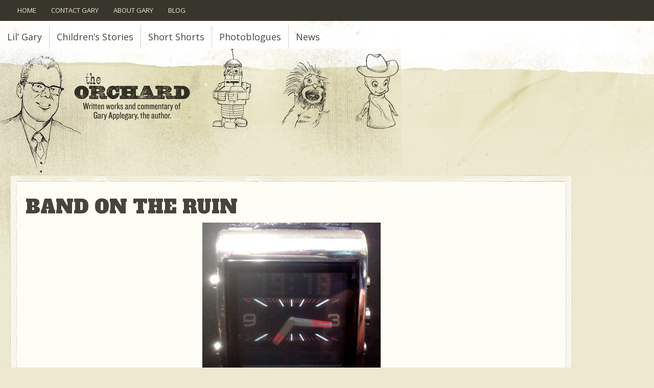

--- FILE ---
content_type: text/html; charset=UTF-8
request_url: https://applegary.com/2012/01/band-on-the-ruin/
body_size: 11941
content:
<!DOCTYPE html>
<html lang="en-US">
<head>
<meta charset="UTF-8" />
<meta name='viewport' content='width=device-width, initial-scale=1.0' />
<meta http-equiv='X-UA-Compatible' content='IE=edge' />
<link rel="profile" href="https://gmpg.org/xfn/11" />
<title>Band on the Ruin - applegary.com</title>
<meta name="description" content="When my watchband went on the fritz, that is to say, started to fray, I turned to the fine folks at Fossil to help me fix the situation. As you can see, I was in need of a new band. What better to do than to ask... I received a quite&hellip;">
<meta name="robots" content="index, follow, max-snippet:-1, max-image-preview:large, max-video-preview:-1">
<link rel="canonical" href="https://applegary.com/2012/01/band-on-the-ruin/">
<meta property="og:url" content="https://applegary.com/2012/01/band-on-the-ruin/">
<meta property="og:site_name" content="applegary.com">
<meta property="og:locale" content="en_US">
<meta property="og:type" content="article">
<meta property="article:author" content="">
<meta property="article:publisher" content="">
<meta property="article:section" content="The Letter Box">
<meta property="og:title" content="Band on the Ruin - applegary.com">
<meta property="og:description" content="When my watchband went on the fritz, that is to say, started to fray, I turned to the fine folks at Fossil to help me fix the situation. As you can see, I was in need of a new band. What better to do than to ask... I received a quite&hellip;">
<meta property="fb:pages" content="">
<meta property="fb:admins" content="">
<meta property="fb:app_id" content="">
<meta name="twitter:card" content="summary">
<meta name="twitter:site" content="">
<meta name="twitter:creator" content="">
<meta name="twitter:title" content="Band on the Ruin - applegary.com">
<meta name="twitter:description" content="When my watchband went on the fritz, that is to say, started to fray, I turned to the fine folks at Fossil to help me fix the situation. As you can see, I was in need of a new band. What better to do than to ask... I received a quite&hellip;">
<link rel='dns-prefetch' href='//plausible.io' />
<link rel='dns-prefetch' href='//fonts.googleapis.com' />
<link href='https://fonts.gstatic.com' crossorigin rel='preconnect' />
<link rel="alternate" type="application/rss+xml" title="applegary.com &raquo; Feed" href="https://applegary.com/feed/" />
<link rel="alternate" type="application/rss+xml" title="applegary.com &raquo; Comments Feed" href="https://applegary.com/comments/feed/" />
<link rel="alternate" type="application/rss+xml" title="applegary.com &raquo; Band on the Ruin Comments Feed" href="https://applegary.com/2012/01/band-on-the-ruin/feed/" />
<link rel="alternate" title="oEmbed (JSON)" type="application/json+oembed" href="https://applegary.com/wp-json/oembed/1.0/embed?url=https%3A%2F%2Fapplegary.com%2F2012%2F01%2Fband-on-the-ruin%2F" />
<link rel="alternate" title="oEmbed (XML)" type="text/xml+oembed" href="https://applegary.com/wp-json/oembed/1.0/embed?url=https%3A%2F%2Fapplegary.com%2F2012%2F01%2Fband-on-the-ruin%2F&#038;format=xml" />
<link rel="preload" href="https://applegary.com/wp-content/plugins/bb-plugin/fonts/fontawesome/5.15.4/webfonts/fa-solid-900.woff2" as="font" type="font/woff2" crossorigin="anonymous">
<link rel="preload" href="https://applegary.com/wp-content/plugins/bb-plugin/fonts/fontawesome/5.15.4/webfonts/fa-regular-400.woff2" as="font" type="font/woff2" crossorigin="anonymous">
<style id='wp-img-auto-sizes-contain-inline-css'>
img:is([sizes=auto i],[sizes^="auto," i]){contain-intrinsic-size:3000px 1500px}
/*# sourceURL=wp-img-auto-sizes-contain-inline-css */
</style>
<style id='wp-emoji-styles-inline-css'>

	img.wp-smiley, img.emoji {
		display: inline !important;
		border: none !important;
		box-shadow: none !important;
		height: 1em !important;
		width: 1em !important;
		margin: 0 0.07em !important;
		vertical-align: -0.1em !important;
		background: none !important;
		padding: 0 !important;
	}
/*# sourceURL=wp-emoji-styles-inline-css */
</style>
<style id='wp-block-library-inline-css'>
:root{--wp-block-synced-color:#7a00df;--wp-block-synced-color--rgb:122,0,223;--wp-bound-block-color:var(--wp-block-synced-color);--wp-editor-canvas-background:#ddd;--wp-admin-theme-color:#007cba;--wp-admin-theme-color--rgb:0,124,186;--wp-admin-theme-color-darker-10:#006ba1;--wp-admin-theme-color-darker-10--rgb:0,107,160.5;--wp-admin-theme-color-darker-20:#005a87;--wp-admin-theme-color-darker-20--rgb:0,90,135;--wp-admin-border-width-focus:2px}@media (min-resolution:192dpi){:root{--wp-admin-border-width-focus:1.5px}}.wp-element-button{cursor:pointer}:root .has-very-light-gray-background-color{background-color:#eee}:root .has-very-dark-gray-background-color{background-color:#313131}:root .has-very-light-gray-color{color:#eee}:root .has-very-dark-gray-color{color:#313131}:root .has-vivid-green-cyan-to-vivid-cyan-blue-gradient-background{background:linear-gradient(135deg,#00d084,#0693e3)}:root .has-purple-crush-gradient-background{background:linear-gradient(135deg,#34e2e4,#4721fb 50%,#ab1dfe)}:root .has-hazy-dawn-gradient-background{background:linear-gradient(135deg,#faaca8,#dad0ec)}:root .has-subdued-olive-gradient-background{background:linear-gradient(135deg,#fafae1,#67a671)}:root .has-atomic-cream-gradient-background{background:linear-gradient(135deg,#fdd79a,#004a59)}:root .has-nightshade-gradient-background{background:linear-gradient(135deg,#330968,#31cdcf)}:root .has-midnight-gradient-background{background:linear-gradient(135deg,#020381,#2874fc)}:root{--wp--preset--font-size--normal:16px;--wp--preset--font-size--huge:42px}.has-regular-font-size{font-size:1em}.has-larger-font-size{font-size:2.625em}.has-normal-font-size{font-size:var(--wp--preset--font-size--normal)}.has-huge-font-size{font-size:var(--wp--preset--font-size--huge)}.has-text-align-center{text-align:center}.has-text-align-left{text-align:left}.has-text-align-right{text-align:right}.has-fit-text{white-space:nowrap!important}#end-resizable-editor-section{display:none}.aligncenter{clear:both}.items-justified-left{justify-content:flex-start}.items-justified-center{justify-content:center}.items-justified-right{justify-content:flex-end}.items-justified-space-between{justify-content:space-between}.screen-reader-text{border:0;clip-path:inset(50%);height:1px;margin:-1px;overflow:hidden;padding:0;position:absolute;width:1px;word-wrap:normal!important}.screen-reader-text:focus{background-color:#ddd;clip-path:none;color:#444;display:block;font-size:1em;height:auto;left:5px;line-height:normal;padding:15px 23px 14px;text-decoration:none;top:5px;width:auto;z-index:100000}html :where(.has-border-color){border-style:solid}html :where([style*=border-top-color]){border-top-style:solid}html :where([style*=border-right-color]){border-right-style:solid}html :where([style*=border-bottom-color]){border-bottom-style:solid}html :where([style*=border-left-color]){border-left-style:solid}html :where([style*=border-width]){border-style:solid}html :where([style*=border-top-width]){border-top-style:solid}html :where([style*=border-right-width]){border-right-style:solid}html :where([style*=border-bottom-width]){border-bottom-style:solid}html :where([style*=border-left-width]){border-left-style:solid}html :where(img[class*=wp-image-]){height:auto;max-width:100%}:where(figure){margin:0 0 1em}html :where(.is-position-sticky){--wp-admin--admin-bar--position-offset:var(--wp-admin--admin-bar--height,0px)}@media screen and (max-width:600px){html :where(.is-position-sticky){--wp-admin--admin-bar--position-offset:0px}}

/*# sourceURL=wp-block-library-inline-css */
</style><style id='global-styles-inline-css'>
:root{--wp--preset--aspect-ratio--square: 1;--wp--preset--aspect-ratio--4-3: 4/3;--wp--preset--aspect-ratio--3-4: 3/4;--wp--preset--aspect-ratio--3-2: 3/2;--wp--preset--aspect-ratio--2-3: 2/3;--wp--preset--aspect-ratio--16-9: 16/9;--wp--preset--aspect-ratio--9-16: 9/16;--wp--preset--color--black: #000000;--wp--preset--color--cyan-bluish-gray: #abb8c3;--wp--preset--color--white: #ffffff;--wp--preset--color--pale-pink: #f78da7;--wp--preset--color--vivid-red: #cf2e2e;--wp--preset--color--luminous-vivid-orange: #ff6900;--wp--preset--color--luminous-vivid-amber: #fcb900;--wp--preset--color--light-green-cyan: #7bdcb5;--wp--preset--color--vivid-green-cyan: #00d084;--wp--preset--color--pale-cyan-blue: #8ed1fc;--wp--preset--color--vivid-cyan-blue: #0693e3;--wp--preset--color--vivid-purple: #9b51e0;--wp--preset--color--fl-heading-text: #47443a;--wp--preset--color--fl-body-bg: #ede9d0;--wp--preset--color--fl-body-text: #6e6960;--wp--preset--color--fl-accent: #c04756;--wp--preset--color--fl-accent-hover: #bf7c83;--wp--preset--color--fl-topbar-bg: #ffffff;--wp--preset--color--fl-topbar-text: #000000;--wp--preset--color--fl-topbar-link: #428bca;--wp--preset--color--fl-topbar-hover: #428bca;--wp--preset--color--fl-header-bg: #ffffff;--wp--preset--color--fl-header-text: #000000;--wp--preset--color--fl-header-link: #428bca;--wp--preset--color--fl-header-hover: #428bca;--wp--preset--color--fl-nav-bg: #ffffff;--wp--preset--color--fl-nav-link: #428bca;--wp--preset--color--fl-nav-hover: #428bca;--wp--preset--color--fl-content-bg: #ede9d0;--wp--preset--color--fl-footer-widgets-bg: #ffffff;--wp--preset--color--fl-footer-widgets-text: #000000;--wp--preset--color--fl-footer-widgets-link: #428bca;--wp--preset--color--fl-footer-widgets-hover: #428bca;--wp--preset--color--fl-footer-bg: #ede9d0;--wp--preset--color--fl-footer-text: #000000;--wp--preset--color--fl-footer-link: #428bca;--wp--preset--color--fl-footer-hover: #428bca;--wp--preset--gradient--vivid-cyan-blue-to-vivid-purple: linear-gradient(135deg,rgb(6,147,227) 0%,rgb(155,81,224) 100%);--wp--preset--gradient--light-green-cyan-to-vivid-green-cyan: linear-gradient(135deg,rgb(122,220,180) 0%,rgb(0,208,130) 100%);--wp--preset--gradient--luminous-vivid-amber-to-luminous-vivid-orange: linear-gradient(135deg,rgb(252,185,0) 0%,rgb(255,105,0) 100%);--wp--preset--gradient--luminous-vivid-orange-to-vivid-red: linear-gradient(135deg,rgb(255,105,0) 0%,rgb(207,46,46) 100%);--wp--preset--gradient--very-light-gray-to-cyan-bluish-gray: linear-gradient(135deg,rgb(238,238,238) 0%,rgb(169,184,195) 100%);--wp--preset--gradient--cool-to-warm-spectrum: linear-gradient(135deg,rgb(74,234,220) 0%,rgb(151,120,209) 20%,rgb(207,42,186) 40%,rgb(238,44,130) 60%,rgb(251,105,98) 80%,rgb(254,248,76) 100%);--wp--preset--gradient--blush-light-purple: linear-gradient(135deg,rgb(255,206,236) 0%,rgb(152,150,240) 100%);--wp--preset--gradient--blush-bordeaux: linear-gradient(135deg,rgb(254,205,165) 0%,rgb(254,45,45) 50%,rgb(107,0,62) 100%);--wp--preset--gradient--luminous-dusk: linear-gradient(135deg,rgb(255,203,112) 0%,rgb(199,81,192) 50%,rgb(65,88,208) 100%);--wp--preset--gradient--pale-ocean: linear-gradient(135deg,rgb(255,245,203) 0%,rgb(182,227,212) 50%,rgb(51,167,181) 100%);--wp--preset--gradient--electric-grass: linear-gradient(135deg,rgb(202,248,128) 0%,rgb(113,206,126) 100%);--wp--preset--gradient--midnight: linear-gradient(135deg,rgb(2,3,129) 0%,rgb(40,116,252) 100%);--wp--preset--font-size--small: 13px;--wp--preset--font-size--medium: 20px;--wp--preset--font-size--large: 36px;--wp--preset--font-size--x-large: 42px;--wp--preset--spacing--20: 0.44rem;--wp--preset--spacing--30: 0.67rem;--wp--preset--spacing--40: 1rem;--wp--preset--spacing--50: 1.5rem;--wp--preset--spacing--60: 2.25rem;--wp--preset--spacing--70: 3.38rem;--wp--preset--spacing--80: 5.06rem;--wp--preset--shadow--natural: 6px 6px 9px rgba(0, 0, 0, 0.2);--wp--preset--shadow--deep: 12px 12px 50px rgba(0, 0, 0, 0.4);--wp--preset--shadow--sharp: 6px 6px 0px rgba(0, 0, 0, 0.2);--wp--preset--shadow--outlined: 6px 6px 0px -3px rgb(255, 255, 255), 6px 6px rgb(0, 0, 0);--wp--preset--shadow--crisp: 6px 6px 0px rgb(0, 0, 0);}:where(.is-layout-flex){gap: 0.5em;}:where(.is-layout-grid){gap: 0.5em;}body .is-layout-flex{display: flex;}.is-layout-flex{flex-wrap: wrap;align-items: center;}.is-layout-flex > :is(*, div){margin: 0;}body .is-layout-grid{display: grid;}.is-layout-grid > :is(*, div){margin: 0;}:where(.wp-block-columns.is-layout-flex){gap: 2em;}:where(.wp-block-columns.is-layout-grid){gap: 2em;}:where(.wp-block-post-template.is-layout-flex){gap: 1.25em;}:where(.wp-block-post-template.is-layout-grid){gap: 1.25em;}.has-black-color{color: var(--wp--preset--color--black) !important;}.has-cyan-bluish-gray-color{color: var(--wp--preset--color--cyan-bluish-gray) !important;}.has-white-color{color: var(--wp--preset--color--white) !important;}.has-pale-pink-color{color: var(--wp--preset--color--pale-pink) !important;}.has-vivid-red-color{color: var(--wp--preset--color--vivid-red) !important;}.has-luminous-vivid-orange-color{color: var(--wp--preset--color--luminous-vivid-orange) !important;}.has-luminous-vivid-amber-color{color: var(--wp--preset--color--luminous-vivid-amber) !important;}.has-light-green-cyan-color{color: var(--wp--preset--color--light-green-cyan) !important;}.has-vivid-green-cyan-color{color: var(--wp--preset--color--vivid-green-cyan) !important;}.has-pale-cyan-blue-color{color: var(--wp--preset--color--pale-cyan-blue) !important;}.has-vivid-cyan-blue-color{color: var(--wp--preset--color--vivid-cyan-blue) !important;}.has-vivid-purple-color{color: var(--wp--preset--color--vivid-purple) !important;}.has-black-background-color{background-color: var(--wp--preset--color--black) !important;}.has-cyan-bluish-gray-background-color{background-color: var(--wp--preset--color--cyan-bluish-gray) !important;}.has-white-background-color{background-color: var(--wp--preset--color--white) !important;}.has-pale-pink-background-color{background-color: var(--wp--preset--color--pale-pink) !important;}.has-vivid-red-background-color{background-color: var(--wp--preset--color--vivid-red) !important;}.has-luminous-vivid-orange-background-color{background-color: var(--wp--preset--color--luminous-vivid-orange) !important;}.has-luminous-vivid-amber-background-color{background-color: var(--wp--preset--color--luminous-vivid-amber) !important;}.has-light-green-cyan-background-color{background-color: var(--wp--preset--color--light-green-cyan) !important;}.has-vivid-green-cyan-background-color{background-color: var(--wp--preset--color--vivid-green-cyan) !important;}.has-pale-cyan-blue-background-color{background-color: var(--wp--preset--color--pale-cyan-blue) !important;}.has-vivid-cyan-blue-background-color{background-color: var(--wp--preset--color--vivid-cyan-blue) !important;}.has-vivid-purple-background-color{background-color: var(--wp--preset--color--vivid-purple) !important;}.has-black-border-color{border-color: var(--wp--preset--color--black) !important;}.has-cyan-bluish-gray-border-color{border-color: var(--wp--preset--color--cyan-bluish-gray) !important;}.has-white-border-color{border-color: var(--wp--preset--color--white) !important;}.has-pale-pink-border-color{border-color: var(--wp--preset--color--pale-pink) !important;}.has-vivid-red-border-color{border-color: var(--wp--preset--color--vivid-red) !important;}.has-luminous-vivid-orange-border-color{border-color: var(--wp--preset--color--luminous-vivid-orange) !important;}.has-luminous-vivid-amber-border-color{border-color: var(--wp--preset--color--luminous-vivid-amber) !important;}.has-light-green-cyan-border-color{border-color: var(--wp--preset--color--light-green-cyan) !important;}.has-vivid-green-cyan-border-color{border-color: var(--wp--preset--color--vivid-green-cyan) !important;}.has-pale-cyan-blue-border-color{border-color: var(--wp--preset--color--pale-cyan-blue) !important;}.has-vivid-cyan-blue-border-color{border-color: var(--wp--preset--color--vivid-cyan-blue) !important;}.has-vivid-purple-border-color{border-color: var(--wp--preset--color--vivid-purple) !important;}.has-vivid-cyan-blue-to-vivid-purple-gradient-background{background: var(--wp--preset--gradient--vivid-cyan-blue-to-vivid-purple) !important;}.has-light-green-cyan-to-vivid-green-cyan-gradient-background{background: var(--wp--preset--gradient--light-green-cyan-to-vivid-green-cyan) !important;}.has-luminous-vivid-amber-to-luminous-vivid-orange-gradient-background{background: var(--wp--preset--gradient--luminous-vivid-amber-to-luminous-vivid-orange) !important;}.has-luminous-vivid-orange-to-vivid-red-gradient-background{background: var(--wp--preset--gradient--luminous-vivid-orange-to-vivid-red) !important;}.has-very-light-gray-to-cyan-bluish-gray-gradient-background{background: var(--wp--preset--gradient--very-light-gray-to-cyan-bluish-gray) !important;}.has-cool-to-warm-spectrum-gradient-background{background: var(--wp--preset--gradient--cool-to-warm-spectrum) !important;}.has-blush-light-purple-gradient-background{background: var(--wp--preset--gradient--blush-light-purple) !important;}.has-blush-bordeaux-gradient-background{background: var(--wp--preset--gradient--blush-bordeaux) !important;}.has-luminous-dusk-gradient-background{background: var(--wp--preset--gradient--luminous-dusk) !important;}.has-pale-ocean-gradient-background{background: var(--wp--preset--gradient--pale-ocean) !important;}.has-electric-grass-gradient-background{background: var(--wp--preset--gradient--electric-grass) !important;}.has-midnight-gradient-background{background: var(--wp--preset--gradient--midnight) !important;}.has-small-font-size{font-size: var(--wp--preset--font-size--small) !important;}.has-medium-font-size{font-size: var(--wp--preset--font-size--medium) !important;}.has-large-font-size{font-size: var(--wp--preset--font-size--large) !important;}.has-x-large-font-size{font-size: var(--wp--preset--font-size--x-large) !important;}
/*# sourceURL=global-styles-inline-css */
</style>

<style id='classic-theme-styles-inline-css'>
/*! This file is auto-generated */
.wp-block-button__link{color:#fff;background-color:#32373c;border-radius:9999px;box-shadow:none;text-decoration:none;padding:calc(.667em + 2px) calc(1.333em + 2px);font-size:1.125em}.wp-block-file__button{background:#32373c;color:#fff;text-decoration:none}
/*# sourceURL=/wp-includes/css/classic-themes.min.css */
</style>
<link rel='stylesheet' id='font-awesome-5-css' href='https://applegary.com/wp-content/plugins/bb-plugin/fonts/fontawesome/5.15.4/css/all.min.css?ver=2.9.4.2' media='all' />
<link rel='stylesheet' id='fl-builder-layout-bundle-f9d997f1931e5911379ff2a9631f509a-css' href='https://applegary.com/wp-content/uploads/bb-plugin/cache/f9d997f1931e5911379ff2a9631f509a-layout-bundle.css?ver=2.9.4.2-1.5.2.1' media='all' />
<link rel='stylesheet' id='jquery-magnificpopup-css' href='https://applegary.com/wp-content/plugins/bb-plugin/css/jquery.magnificpopup.min.css?ver=2.9.4.2' media='all' />
<link rel='stylesheet' id='base-css' href='https://applegary.com/wp-content/themes/bb-theme/css/base.min.css?ver=1.7.19.1' media='all' />
<link rel='stylesheet' id='fl-automator-skin-css' href='https://applegary.com/wp-content/uploads/bb-theme/skin-6962ae23c27f4.css?ver=1.7.19.1' media='all' />
<link rel='stylesheet' id='fl-child-theme-css' href='https://applegary.com/wp-content/themes/applegary/style.css?ver=6.9' media='all' />
<link rel='stylesheet' id='fl-builder-google-fonts-f054d46417a71886b361c401442e480a-css' href='//fonts.googleapis.com/css?family=Open+Sans%3A300%2C400%2C700%7CAlfa+Slab+One%3A400&#038;ver=6.9' media='all' />
<script defer data-domain='applegary.com' data-api='https://plausible.io/api/event' data-cfasync='false' data-exclude='/wp-admin/**' src="https://plausible.io/js/plausible.outbound-links.exclusions.js?ver=2.5.0" id="plausible-analytics-js"></script>
<script id="plausible-analytics-js-after">
window.plausible = window.plausible || function() { (window.plausible.q = window.plausible.q || []).push(arguments) }
//# sourceURL=plausible-analytics-js-after
</script>
<script src="https://applegary.com/wp-includes/js/jquery/jquery.min.js?ver=3.7.1" id="jquery-core-js"></script>
<script src="https://applegary.com/wp-includes/js/jquery/jquery-migrate.min.js?ver=3.4.1" id="jquery-migrate-js"></script>
<link rel="https://api.w.org/" href="https://applegary.com/wp-json/" /><link rel="alternate" title="JSON" type="application/json" href="https://applegary.com/wp-json/wp/v2/posts/1130" /><link rel='shortlink' href='https://applegary.com/?p=1130' />
<!-- Stream WordPress user activity plugin v4.1.1 -->
<link rel="pingback" href="https://applegary.com/xmlrpc.php">
</head>
<body class="wp-singular post-template-default single single-post postid-1130 single-format-standard wp-theme-bb-theme wp-child-theme-applegary fl-builder-2-9-4-2 fl-themer-1-5-2-1 fl-theme-1-7-19-1 fl-no-js fl-theme-builder-header fl-theme-builder-header-header fl-theme-builder-footer fl-theme-builder-footer-footer fl-theme-builder-singular fl-theme-builder-singular-blog-layout-template-copy-2 fl-framework-base fl-preset-default fl-full-width fl-search-active" itemscope="itemscope" itemtype="https://schema.org/WebPage">
<a aria-label="Skip to content" class="fl-screen-reader-text" href="#fl-main-content">Skip to content</a><div class="fl-page">
	<header class="fl-builder-content fl-builder-content-12 fl-builder-global-templates-locked" data-post-id="12" data-type="header" data-sticky="0" data-sticky-on="" data-sticky-breakpoint="medium" data-shrink="0" data-overlay="0" data-overlay-bg="transparent" data-shrink-image-height="50px" role="banner" itemscope="itemscope" itemtype="http://schema.org/WPHeader"><div class="fl-row fl-row-full-width fl-row-bg-color fl-node-612009e06eca1 fl-row-custom-height fl-row-align-center" data-node="612009e06eca1">
	<div class="fl-row-content-wrap">
						<div class="fl-row-content fl-row-full-width fl-node-content">
		
<div class="fl-col-group fl-node-612009e06eca2 fl-col-group-equal-height fl-col-group-align-center" data-node="612009e06eca2">
			<div class="fl-col fl-node-612009e06eca3 fl-col-bg-color" data-node="612009e06eca3">
	<div class="fl-col-content fl-node-content"><div class="fl-module fl-module-menu fl-node-6124400c99719" data-node="6124400c99719">
	<div class="fl-module-content fl-node-content">
		<div class="fl-menu fl-menu-responsive-toggle-mobile">
	<button class="fl-menu-mobile-toggle text"><span class="fl-menu-mobile-toggle-label" aria-label="Menu">Menu</span></button>	<div class="fl-clear"></div>
	<nav aria-label="Menu" itemscope="itemscope" itemtype="https://schema.org/SiteNavigationElement"><ul id="menu-top-menu" class="menu fl-menu-horizontal fl-toggle-none"><li id="menu-item-397" class="menu-item menu-item-type-post_type menu-item-object-page menu-item-home"><a href="https://applegary.com/">Home</a></li><li id="menu-item-391" class="menu-item menu-item-type-post_type menu-item-object-page"><a href="https://applegary.com/contact-gary/">Contact Gary</a></li><li id="menu-item-392" class="menu-item menu-item-type-post_type menu-item-object-page"><a href="https://applegary.com/about/">About Gary</a></li><li id="menu-item-1522" class="menu-item menu-item-type-post_type menu-item-object-page current_page_parent"><a href="https://applegary.com/blog/">Blog</a></li></ul></nav></div>
	</div>
</div>
</div>
</div>
	</div>
		</div>
	</div>
</div>
<div class="fl-row fl-row-full-width fl-row-bg-photo fl-node-612057774dced fl-row-custom-height fl-row-align-top" data-node="612057774dced">
	<div class="fl-row-content-wrap">
						<div class="fl-row-content fl-row-full-width fl-node-content">
		
<div class="fl-col-group fl-node-61205777518c0" data-node="61205777518c0">
			<div class="fl-col fl-node-61205777519c5 fl-col-bg-color" data-node="61205777519c5">
	<div class="fl-col-content fl-node-content"><div class="fl-module fl-module-menu fl-node-61243e5038eec fl-visible-desktop fl-visible-large fl-visible-medium" data-node="61243e5038eec">
	<div class="fl-module-content fl-node-content">
		<div class="fl-menu fl-menu-responsive-toggle-mobile">
	<button class="fl-menu-mobile-toggle hamburger" aria-label="Menu"><span class="fl-menu-icon svg-container"><svg version="1.1" class="hamburger-menu" xmlns="http://www.w3.org/2000/svg" xmlns:xlink="http://www.w3.org/1999/xlink" viewBox="0 0 512 512">
<rect class="fl-hamburger-menu-top" width="512" height="102"/>
<rect class="fl-hamburger-menu-middle" y="205" width="512" height="102"/>
<rect class="fl-hamburger-menu-bottom" y="410" width="512" height="102"/>
</svg>
</span></button>	<div class="fl-clear"></div>
	<nav aria-label="Menu" itemscope="itemscope" itemtype="https://schema.org/SiteNavigationElement"><ul id="menu-category-header-menu" class="menu fl-menu-horizontal fl-toggle-none"><li id="menu-item-1369" class="menu-item menu-item-type-taxonomy menu-item-object-category"><a href="https://applegary.com/category/early-works/">Lil&#8217; Gary</a></li><li id="menu-item-1367" class="menu-item menu-item-type-taxonomy menu-item-object-category"><a href="https://applegary.com/category/stories/">Children&#8217;s Stories</a></li><li id="menu-item-1368" class="menu-item menu-item-type-taxonomy menu-item-object-category"><a href="https://applegary.com/category/misc/">Short Shorts</a></li><li id="menu-item-1371" class="menu-item menu-item-type-taxonomy menu-item-object-category"><a href="https://applegary.com/category/photoblogues/">Photoblogues</a></li><li id="menu-item-1370" class="menu-item menu-item-type-taxonomy menu-item-object-category"><a href="https://applegary.com/category/news/">News</a></li></ul></nav></div>
	</div>
</div>
<div class="fl-module fl-module-photo fl-node-61215699c2523" data-node="61215699c2523">
	<div class="fl-module-content fl-node-content">
		<div class="fl-photo fl-photo-align-left" itemscope itemtype="https://schema.org/ImageObject">
	<div class="fl-photo-content fl-photo-img-jpg">
				<a href="https://applegary.com/" target="_self" itemprop="url">
				<img loading="lazy" decoding="async" class="fl-photo-img wp-image-57 size-full" src="https://applegary.com/wp-content/uploads/2021/08/ag-orchard-logo-short.jpg" alt="ag-orchard-logo-short" itemprop="image" height="248" width="785" title="ag-orchard-logo-short"  data-no-lazy="1" />
				</a>
					</div>
	</div>
	</div>
</div>
</div>
</div>
	</div>
		</div>
	</div>
</div>
</header>	<div id="fl-main-content" class="fl-page-content" itemprop="mainContentOfPage" role="main">

		<div class="fl-builder-content fl-builder-content-1374 fl-builder-global-templates-locked" data-post-id="1374"><div class="fl-row fl-row-full-width fl-row-bg-none fl-node-613114eb6b5de fl-row-default-height fl-row-align-center" data-node="613114eb6b5de">
	<div class="fl-row-content-wrap">
						<div class="fl-row-content fl-row-fixed-width fl-node-content">
		
<div class="fl-col-group fl-node-613114eb6b5df" data-node="613114eb6b5df">
			<div class="fl-col fl-node-613114eb6b5e0 fl-col-bg-color" data-node="613114eb6b5e0">
	<div class="fl-col-content fl-node-content"><div class="fl-module fl-module-photo fl-node-613114eb6b5e1" data-node="613114eb6b5e1">
	<div class="fl-module-content fl-node-content">
		<div class="fl-photo fl-photo-align-center" itemscope itemtype="https://schema.org/ImageObject">
	<div class="fl-photo-content fl-photo-img-png">
				<img loading="lazy" decoding="async" class="fl-photo-img wp-image-81 size-full" src="https://applegary.com/wp-content/uploads/2021/08/page-section-top.png" alt="page-section-top" itemprop="image" height="18" width="1100" title="page-section-top" srcset="https://applegary.com/wp-content/uploads/2021/08/page-section-top.png 1100w, https://applegary.com/wp-content/uploads/2021/08/page-section-top-300x5.png 300w, https://applegary.com/wp-content/uploads/2021/08/page-section-top-1024x17.png 1024w, https://applegary.com/wp-content/uploads/2021/08/page-section-top-768x13.png 768w" sizes="auto, (max-width: 1100px) 100vw, 1100px" />
					</div>
	</div>
	</div>
</div>
</div>
</div>
	</div>
		</div>
	</div>
</div>
<div id="contentsection" class="fl-row fl-row-fixed-width fl-row-bg-photo fl-node-613114eb6b5e6 fl-row-default-height fl-row-align-center" data-node="613114eb6b5e6">
	<div class="fl-row-content-wrap">
						<div class="fl-row-content fl-row-full-width fl-node-content">
		
<div class="fl-col-group fl-node-613114eb6b5e7" data-node="613114eb6b5e7">
			<div class="fl-col fl-node-613114eb6b5e8 fl-col-bg-color" data-node="613114eb6b5e8">
	<div class="fl-col-content fl-node-content"><div class="fl-module fl-module-heading fl-node-613114eb6b5dc" data-node="613114eb6b5dc">
	<div class="fl-module-content fl-node-content">
		<h1 class="fl-heading">
		<a
		href="https://applegary.com/2012/01/band-on-the-ruin/"
		title="Band on the Ruin"
		target="_self"
			>
		<span class="fl-heading-text">Band on the Ruin</span>
		</a>
	</h1>
	</div>
</div>
<div class="fl-module fl-module-fl-post-content fl-node-613114eb6b5d6" data-node="613114eb6b5d6">
	<div class="fl-module-content fl-node-content">
		<p style="text-align: center;"><a href="https://applegary.com/wp-content/uploads/2011/12/Fossil-11.jpg"><img loading="lazy" decoding="async" class="aligncenter  wp-image-1132" title="Fossil 1" src="https://applegary.com/wp-content/uploads/2011/12/Fossil-11-969x1024.jpg" alt="" width="349" height="368" srcset="https://applegary.com/wp-content/uploads/2011/12/Fossil-11-969x1024.jpg 969w, https://applegary.com/wp-content/uploads/2011/12/Fossil-11-284x300.jpg 284w, https://applegary.com/wp-content/uploads/2011/12/Fossil-11-768x812.jpg 768w, https://applegary.com/wp-content/uploads/2011/12/Fossil-11.jpg 1128w" sizes="auto, (max-width: 349px) 100vw, 349px" /></a></p>
<p>When my watchband went on the fritz, that is to say, started to fray, I turned to the fine folks at Fossil to help me fix the situation.</p>
<p><a href="https://applegary.com/wp-content/uploads/2012/01/Fossil-2.jpg"><img loading="lazy" decoding="async" class="alignleft  wp-image-1137" title="Fossil 2" src="https://applegary.com/wp-content/uploads/2012/01/Fossil-2-1024x596.jpg" alt="" width="516" height="300" srcset="https://applegary.com/wp-content/uploads/2012/01/Fossil-2-1024x596.jpg 1024w, https://applegary.com/wp-content/uploads/2012/01/Fossil-2-300x175.jpg 300w, https://applegary.com/wp-content/uploads/2012/01/Fossil-2-768x447.jpg 768w, https://applegary.com/wp-content/uploads/2012/01/Fossil-2-1536x894.jpg 1536w, https://applegary.com/wp-content/uploads/2012/01/Fossil-2.jpg 2048w" sizes="auto, (max-width: 516px) 100vw, 516px" /></a></p>
<p>As you can see, I was in need of a new band. What better to do than to ask&#8230;<img loading="lazy" decoding="async" class="alignnone wp-image-1139 size-large" title="Fossil Letter 1" src="https://applegary.com/wp-content/uploads/2012/01/Fossil-Letter-11-867x1024.jpg" alt="" width="867" height="1024" srcset="https://applegary.com/wp-content/uploads/2012/01/Fossil-Letter-11-867x1024.jpg 867w, https://applegary.com/wp-content/uploads/2012/01/Fossil-Letter-11-254x300.jpg 254w, https://applegary.com/wp-content/uploads/2012/01/Fossil-Letter-11-768x907.jpg 768w, https://applegary.com/wp-content/uploads/2012/01/Fossil-Letter-11-1300x1536.jpg 1300w, https://applegary.com/wp-content/uploads/2012/01/Fossil-Letter-11-1734x2048.jpg 1734w" sizes="auto, (max-width: 867px) 100vw, 867px" /></p>
<p>I received a quite prompt response&#8230;. <a href="https://applegary.com/wp-content/uploads/2012/01/Fossil-Letter-21.jpg"><img loading="lazy" decoding="async" class="alignleft  wp-image-1144" title="Fossil Letter 2" src="https://applegary.com/wp-content/uploads/2012/01/Fossil-Letter-21-868x1024.jpg" alt="" width="608" height="717" srcset="https://applegary.com/wp-content/uploads/2012/01/Fossil-Letter-21-868x1024.jpg 868w, https://applegary.com/wp-content/uploads/2012/01/Fossil-Letter-21-254x300.jpg 254w, https://applegary.com/wp-content/uploads/2012/01/Fossil-Letter-21-768x906.jpg 768w, https://applegary.com/wp-content/uploads/2012/01/Fossil-Letter-21-1302x1536.jpg 1302w, https://applegary.com/wp-content/uploads/2012/01/Fossil-Letter-21-1736x2048.jpg 1736w" sizes="auto, (max-width: 608px) 100vw, 608px" /></a></p>
<p>And, voila! The band marched into town! Hooray!</p>
<p><a href="https://applegary.com/wp-content/uploads/2012/01/New-Fossil-Band.jpg"><img loading="lazy" decoding="async" class="alignleft  wp-image-1142" title="New Fossil Band" src="https://applegary.com/wp-content/uploads/2012/01/New-Fossil-Band-1024x768.jpg" alt="" width="530" height="398" srcset="https://applegary.com/wp-content/uploads/2012/01/New-Fossil-Band-1024x768.jpg 1024w, https://applegary.com/wp-content/uploads/2012/01/New-Fossil-Band-300x225.jpg 300w, https://applegary.com/wp-content/uploads/2012/01/New-Fossil-Band-768x576.jpg 768w, https://applegary.com/wp-content/uploads/2012/01/New-Fossil-Band-1536x1152.jpg 1536w, https://applegary.com/wp-content/uploads/2012/01/New-Fossil-Band.jpg 2048w" sizes="auto, (max-width: 530px) 100vw, 530px" /></a></p>
<p>Even though it looks simple enough to install, I found that my puny skills were not enough, and a visit to the jeweler will be required to put my new band on my old watch. Wish me well!</p>
<p>G. Applegary</p>
	</div>
</div>
<div class="fl-module fl-module-separator fl-node-613114eb6b5e9" data-node="613114eb6b5e9">
	<div class="fl-module-content fl-node-content">
		<div class="fl-separator"></div>
	</div>
</div>
<div class="fl-module fl-module-rich-text fl-node-613114eb6b5dd" data-node="613114eb6b5dd">
	<div class="fl-module-content fl-node-content">
		<div class="fl-rich-text">
	<p>POSTED ON January 1, 2012 BY <a href="https://applegary.com/author/garyapplegary/">Gary Applegary</a></p>
<p><a href="https://applegary.com/category/the-letter-box/" rel="tag" class="the-letter-box">The Letter Box</a></p>
</div>
	</div>
</div>
<div class="fl-module fl-module-fl-comments fl-node-613114eb6b5db" data-node="613114eb6b5db">
	<div class="fl-module-content fl-node-content">
		<div class="fl-comments">

	
		<div class="fl-comments-list">

		<h2 class="fl-comments-list-title">
			5 Comments		</h2>

		<ol id="comments">
		<li class="comment even thread-even depth-1" id="li-comment-54">
	<div id="comment-54" class="comment-body clearfix">

		<div class="comment-meta">
			<span class="comment-avatar">
				<img alt='' src='https://secure.gravatar.com/avatar/aa193ee462315a392456a9c4637246e66f9a879c32b1b28b8f34cfaf71db895e?s=80&#038;d=monsterid&#038;r=g' srcset='https://secure.gravatar.com/avatar/aa193ee462315a392456a9c4637246e66f9a879c32b1b28b8f34cfaf71db895e?s=160&#038;d=monsterid&#038;r=g 2x' class='avatar avatar-80 photo' height='80' width='80' loading='lazy' decoding='async'/>			</span>
			<span class="comment-author-link">sandy pfahlert</span> <span class="comment-date">on January 25, 2012 at 9:16 pm</span>
		</div><!-- .comment-meta -->

		<div class="comment-content clearfix">
						<p>Well, I&#8217;ve always liked Fossil&#8230;..Hoope your fossill is okay at this point.  I have always been a Fossil Fan//&#8230;..love the Fossil purses too.    Belk has a great supply of them but prices are pretty high.  All you need is plenty of E$$$$$$$$.  Keep your priorities in the right form</p>
					</div><!-- .comment-content -->

		<div class="comment-reply-link"><a rel="nofollow" class="comment-reply-link" href="https://applegary.com/2012/01/band-on-the-ruin/?replytocom=54#respond" data-commentid="54" data-postid="1130" data-belowelement="comment-54" data-respondelement="respond" data-replyto="Reply to sandy pfahlert" aria-label="Reply to sandy pfahlert">Reply</a></div>
	</div><!-- .comment-body -->
</li><!-- #comment-## -->
<li class="comment byuser comment-author-garyapplegary bypostauthor odd alt thread-odd thread-alt depth-1" id="li-comment-55">
	<div id="comment-55" class="comment-body clearfix">

		<div class="comment-meta">
			<span class="comment-avatar">
				<img alt='' src='https://secure.gravatar.com/avatar/5965453b45a7ade1ed561ec7684106a0751e9ac60bbd11ebcbaa660615fd233c?s=80&#038;d=monsterid&#038;r=g' srcset='https://secure.gravatar.com/avatar/5965453b45a7ade1ed561ec7684106a0751e9ac60bbd11ebcbaa660615fd233c?s=160&#038;d=monsterid&#038;r=g 2x' class='avatar avatar-80 photo' height='80' width='80' loading='lazy' decoding='async'/>			</span>
			<span class="comment-author-link"><a href="https://applegary.com" class="url" rel="ugc">Gary Applegary</a></span> <span class="comment-date">on January 26, 2012 at 5:59 pm</span>
		</div><!-- .comment-meta -->

		<div class="comment-content clearfix">
						<p>I still have yet to have my brand new band installed. I am managing to avoid collecting Fossil watches, you&#8217;ll be glad to know.</p>
					</div><!-- .comment-content -->

		<div class="comment-reply-link"><a rel="nofollow" class="comment-reply-link" href="https://applegary.com/2012/01/band-on-the-ruin/?replytocom=55#respond" data-commentid="55" data-postid="1130" data-belowelement="comment-55" data-respondelement="respond" data-replyto="Reply to Gary Applegary" aria-label="Reply to Gary Applegary">Reply</a></div>
	</div><!-- .comment-body -->
</li><!-- #comment-## -->
<li class="comment byuser comment-author-garyapplegary bypostauthor even thread-even depth-1" id="li-comment-56">
	<div id="comment-56" class="comment-body clearfix">

		<div class="comment-meta">
			<span class="comment-avatar">
				<img alt='' src='https://secure.gravatar.com/avatar/5965453b45a7ade1ed561ec7684106a0751e9ac60bbd11ebcbaa660615fd233c?s=80&#038;d=monsterid&#038;r=g' srcset='https://secure.gravatar.com/avatar/5965453b45a7ade1ed561ec7684106a0751e9ac60bbd11ebcbaa660615fd233c?s=160&#038;d=monsterid&#038;r=g 2x' class='avatar avatar-80 photo' height='80' width='80' loading='lazy' decoding='async'/>			</span>
			<span class="comment-author-link"><a href="https://applegary.com" class="url" rel="ugc">Gary Applegary</a></span> <span class="comment-date">on January 26, 2012 at 6:00 pm</span>
		</div><!-- .comment-meta -->

		<div class="comment-content clearfix">
						<p>I meant to say I am avoiding collecting Fossil PURSES, boy did I blow that punchline!</p>
					</div><!-- .comment-content -->

		<div class="comment-reply-link"><a rel="nofollow" class="comment-reply-link" href="https://applegary.com/2012/01/band-on-the-ruin/?replytocom=56#respond" data-commentid="56" data-postid="1130" data-belowelement="comment-56" data-respondelement="respond" data-replyto="Reply to Gary Applegary" aria-label="Reply to Gary Applegary">Reply</a></div>
	</div><!-- .comment-body -->
</li><!-- #comment-## -->
<li class="comment odd alt thread-odd thread-alt depth-1" id="li-comment-57">
	<div id="comment-57" class="comment-body clearfix">

		<div class="comment-meta">
			<span class="comment-avatar">
				<img alt='' src='https://secure.gravatar.com/avatar/9e60a5684b9753e6c1eba9983df2283ff920d37a43e553a3cc508a699ff8b07e?s=80&#038;d=monsterid&#038;r=g' srcset='https://secure.gravatar.com/avatar/9e60a5684b9753e6c1eba9983df2283ff920d37a43e553a3cc508a699ff8b07e?s=160&#038;d=monsterid&#038;r=g 2x' class='avatar avatar-80 photo' height='80' width='80' loading='lazy' decoding='async'/>			</span>
			<span class="comment-author-link">Jude and Tucker Maxwell</span> <span class="comment-date">on February 25, 2012 at 10:47 am</span>
		</div><!-- .comment-meta -->

		<div class="comment-content clearfix">
						<p>I love all your quirky comments.  Much of that kind of stuff is what my daily thoughts are made of&#8230;I just don&#8217;t write them down or share them with anyone except sometimes my honey Tucker Tucker bo bucker.</p>
					</div><!-- .comment-content -->

		<div class="comment-reply-link"><a rel="nofollow" class="comment-reply-link" href="https://applegary.com/2012/01/band-on-the-ruin/?replytocom=57#respond" data-commentid="57" data-postid="1130" data-belowelement="comment-57" data-respondelement="respond" data-replyto="Reply to Jude and Tucker Maxwell" aria-label="Reply to Jude and Tucker Maxwell">Reply</a></div>
	</div><!-- .comment-body -->
<ul class="children">
<li class="comment byuser comment-author-garyapplegary bypostauthor even depth-2" id="li-comment-58">
	<div id="comment-58" class="comment-body clearfix">

		<div class="comment-meta">
			<span class="comment-avatar">
				<img alt='' src='https://secure.gravatar.com/avatar/5965453b45a7ade1ed561ec7684106a0751e9ac60bbd11ebcbaa660615fd233c?s=80&#038;d=monsterid&#038;r=g' srcset='https://secure.gravatar.com/avatar/5965453b45a7ade1ed561ec7684106a0751e9ac60bbd11ebcbaa660615fd233c?s=160&#038;d=monsterid&#038;r=g 2x' class='avatar avatar-80 photo' height='80' width='80' loading='lazy' decoding='async'/>			</span>
			<span class="comment-author-link"><a href="https://applegary.com" class="url" rel="ugc">Gary Applegary</a></span> <span class="comment-date">on February 25, 2012 at 3:40 pm</span>
		</div><!-- .comment-meta -->

		<div class="comment-content clearfix">
						<p>Here at applegary.com, we do quirky right! Thanks!</p>
					</div><!-- .comment-content -->

		<div class="comment-reply-link"><a rel="nofollow" class="comment-reply-link" href="https://applegary.com/2012/01/band-on-the-ruin/?replytocom=58#respond" data-commentid="58" data-postid="1130" data-belowelement="comment-58" data-respondelement="respond" data-replyto="Reply to Gary Applegary" aria-label="Reply to Gary Applegary">Reply</a></div>
	</div><!-- .comment-body -->
</li><!-- #comment-## -->
</ul><!-- .children -->
</li><!-- #comment-## -->
		</ol>

		
	</div>
			<div id="respond" class="comment-respond">
		<h3 id="reply-title" class="comment-reply-title">Leave a Comment <small><a rel="nofollow" id="cancel-comment-reply-link" href="/2012/01/band-on-the-ruin/#respond" style="display:none;">Cancel Reply</a></small></h3><form action="https://applegary.com/wp-comments-post.php" method="post" id="fl-comment-form" class="fl-comment-form"><label for="fl-comment">Comment</label><textarea autocomplete="new-password"  id="ad4de81b36"  name="ad4de81b36"   class="form-control" cols="60" rows="8"></textarea><textarea id="comment" aria-label="hp-comment" aria-hidden="true" name="comment" autocomplete="new-password" style="padding:0 !important;clip:rect(1px, 1px, 1px, 1px) !important;position:absolute !important;white-space:nowrap !important;height:1px !important;width:1px !important;overflow:hidden !important;" tabindex="-1"></textarea><script data-noptimize>document.getElementById("comment").setAttribute( "id", "a4897b7172f130800179cbd9ca61d556" );document.getElementById("ad4de81b36").setAttribute( "id", "comment" );</script><br /><label for="fl-author">Name (required)</label>
									<input type="text" id="fl-author" name="author" class="form-control" value="" aria-required="true" /><br />
<label for="fl-email">Email (will not be published) (required)</label>
									<input type="text" id="fl-email" name="email" class="form-control" value="" aria-required="true" /><br />
<label for="fl-url">Website</label>
									<input type="text" id="fl-url" name="url" class="form-control" value="" /><br />
<p class="comment-form-cookies-consent"><input id="wp-comment-cookies-consent" name="wp-comment-cookies-consent" type="checkbox" value="yes" /> <label for="wp-comment-cookies-consent">Save my name, email, and website in this browser for the next time I comment.</label></p>
<p class="form-submit"><input name="submit" type="submit" id="fl-comment-form-submit" class="btn btn-primary" value="Submit Comment" /> <input type='hidden' name='comment_post_ID' value='1130' id='comment_post_ID' />
<input type='hidden' name='comment_parent' id='comment_parent' value='0' />
</p></form>	</div><!-- #respond -->
		</div>
	</div>
</div>
</div>
</div>
	</div>
		</div>
	</div>
</div>
<div class="fl-row fl-row-full-width fl-row-bg-none fl-node-613114eb6b5e2 fl-row-default-height fl-row-align-center" data-node="613114eb6b5e2">
	<div class="fl-row-content-wrap">
						<div class="fl-row-content fl-row-fixed-width fl-node-content">
		
<div class="fl-col-group fl-node-613114eb6b5e3" data-node="613114eb6b5e3">
			<div class="fl-col fl-node-613114eb6b5e4 fl-col-bg-color" data-node="613114eb6b5e4">
	<div class="fl-col-content fl-node-content"><div class="fl-module fl-module-photo fl-node-613114eb6b5e5" data-node="613114eb6b5e5">
	<div class="fl-module-content fl-node-content">
		<div class="fl-photo fl-photo-align-center" itemscope itemtype="https://schema.org/ImageObject">
	<div class="fl-photo-content fl-photo-img-png">
				<img loading="lazy" decoding="async" class="fl-photo-img wp-image-82 size-full" src="https://applegary.com/wp-content/uploads/2021/08/page-section-bottom.png" alt="page-section-bottom" itemprop="image" height="22" width="1100" title="page-section-bottom" srcset="https://applegary.com/wp-content/uploads/2021/08/page-section-bottom.png 1100w, https://applegary.com/wp-content/uploads/2021/08/page-section-bottom-300x6.png 300w, https://applegary.com/wp-content/uploads/2021/08/page-section-bottom-1024x20.png 1024w, https://applegary.com/wp-content/uploads/2021/08/page-section-bottom-768x15.png 768w" sizes="auto, (max-width: 1100px) 100vw, 1100px" />
					</div>
	</div>
	</div>
</div>
</div>
</div>
	</div>
		</div>
	</div>
</div>
</div>
	</div><!-- .fl-page-content -->
	<footer class="fl-builder-content fl-builder-content-98 fl-builder-global-templates-locked" data-post-id="98" data-type="footer" itemscope="itemscope" itemtype="http://schema.org/WPFooter"><div id="agfooter" class="fl-row fl-row-full-width fl-row-bg-photo fl-node-612409600302a fl-row-default-height fl-row-align-center left-footer" data-node="612409600302a">
	<div class="fl-row-content-wrap">
						<div class="fl-row-content fl-row-full-width fl-node-content">
		
<div class="fl-col-group fl-node-61241fc32b2ee fl-col-group-custom-width" data-node="61241fc32b2ee">
			<div class="fl-col fl-node-61241fc32b408 fl-col-bg-color fl-col-small fl-col-small-custom-width" data-node="61241fc32b408">
	<div class="fl-col-content fl-node-content"><div class="fl-module fl-module-widget fl-node-61240a5b32293" data-node="61240a5b32293">
	<div class="fl-module-content fl-node-content">
		<div class="fl-widget">

		<div class="widget widget_recent_entries">
		<h2 class="widgettitle">Recent Posts</h2>
		<ul>
											<li>
					<a href="https://applegary.com/2023/09/to-tank-or-not-to-tank-a-simple-fashion-guide/">To Tank, or Not to Tank? A simple fashion guide.</a>
									</li>
											<li>
					<a href="https://applegary.com/2021/10/mighty-bitey/">MIGHTY BITEY</a>
									</li>
											<li>
					<a href="https://applegary.com/2021/09/the-wrapperer-snapperer/">The Wrapperer Snapperer</a>
									</li>
											<li>
					<a href="https://applegary.com/2014/09/slowpoke-cowpoke/">Slowpoke Cowpoke</a>
									</li>
											<li>
					<a href="https://applegary.com/2014/09/hey-me/">Hey, Me!</a>
									</li>
											<li>
					<a href="https://applegary.com/2014/09/sauce-like-a-boss/">Sauce Like A Boss!</a>
									</li>
											<li>
					<a href="https://applegary.com/2014/08/when-you-are-funny/">When You Are Funny&#8230;</a>
									</li>
											<li>
					<a href="https://applegary.com/2014/03/not-monkey-survey/">(NOT) Monkey Survey</a>
									</li>
											<li>
					<a href="https://applegary.com/2013/12/a-day-in-my-life/">A Day In My Life</a>
									</li>
											<li>
					<a href="https://applegary.com/2013/12/flip-the-switch/">Flip The Switch!</a>
									</li>
					</ul>

		</div></div>
	</div>
</div>
</div>
</div>
			<div class="fl-col fl-node-61241fc32b40d fl-col-bg-color fl-col-small fl-col-small-custom-width" data-node="61241fc32b40d">
	<div class="fl-col-content fl-node-content"><div class="fl-module fl-module-widget fl-node-61240a66f34d8" data-node="61240a66f34d8">
	<div class="fl-module-content fl-node-content">
		<div class="fl-widget">
<div class="widget widget_categories"><h2 class="widgettitle">Categories</h2>
			<ul>
					<li class="cat-item cat-item-6"><a href="https://applegary.com/category/character-studies/">Character Studies</a>
</li>
	<li class="cat-item cat-item-5"><a href="https://applegary.com/category/stories/">Children&#039;s Stories</a>
</li>
	<li class="cat-item cat-item-13"><a href="https://applegary.com/category/i-no-monkey/">I No Monkey!</a>
</li>
	<li class="cat-item cat-item-9"><a href="https://applegary.com/category/inventions/">Inventions</a>
</li>
	<li class="cat-item cat-item-10"><a href="https://applegary.com/category/early-works/">Lil&#039; Gary</a>
</li>
	<li class="cat-item cat-item-11"><a href="https://applegary.com/category/news/">News</a>
</li>
	<li class="cat-item cat-item-12"><a href="https://applegary.com/category/non-children-stories/">Non Children Poems</a>
</li>
	<li class="cat-item cat-item-8"><a href="https://applegary.com/category/photoblogues/">Photoblogues</a>
</li>
	<li class="cat-item cat-item-14"><a href="https://applegary.com/category/pithy-poems/">Pithy Poems</a>
</li>
	<li class="cat-item cat-item-7"><a href="https://applegary.com/category/misc/">Short Shorts</a>
</li>
	<li class="cat-item cat-item-16"><a href="https://applegary.com/category/the-letter-box/">The Letter Box</a>
</li>
	<li class="cat-item cat-item-1"><a href="https://applegary.com/category/uncategorized/">Uncategorized</a>
</li>
	<li class="cat-item cat-item-15"><a href="https://applegary.com/category/visual-mantras/">Visual Mantras</a>
</li>
			</ul>

			</div></div>
	</div>
</div>
</div>
</div>
			<div class="fl-col fl-node-61241fc32b40f fl-col-bg-color fl-col-small fl-visible-desktop fl-visible-large" data-node="61241fc32b40f">
	<div class="fl-col-content fl-node-content"></div>
</div>
			<div class="fl-col fl-node-61241fc32b411 fl-col-bg-color fl-col-small fl-visible-desktop fl-visible-large" data-node="61241fc32b411">
	<div class="fl-col-content fl-node-content"></div>
</div>
	</div>
		</div>
	</div>
</div>
<div class="fl-row fl-row-full-width fl-row-bg-none fl-node-61244c7f1fd05 fl-row-default-height fl-row-align-center" data-node="61244c7f1fd05">
	<div class="fl-row-content-wrap">
						<div class="fl-row-content fl-row-full-width fl-node-content">
		
<div class="fl-col-group fl-node-61244c7f241c9" data-node="61244c7f241c9">
			<div class="fl-col fl-node-61244c7f242ca fl-col-bg-color" data-node="61244c7f242ca">
	<div class="fl-col-content fl-node-content"><div class="fl-module fl-module-rich-text fl-node-61240aacc8a35" data-node="61240aacc8a35">
	<div class="fl-module-content fl-node-content">
		<div class="fl-rich-text">
	<p>© 2009 - 2026 applegary.com. Powered by <a href="https://hotlaunch.com" target="_blank" rel="nofollow noopener">Hotlaunch</a></p>
</div>
	</div>
</div>
</div>
</div>
	</div>
		</div>
	</div>
</div>
</footer>	</div><!-- .fl-page -->
<script type="speculationrules">
{"prefetch":[{"source":"document","where":{"and":[{"href_matches":"/*"},{"not":{"href_matches":["/wp-*.php","/wp-admin/*","/wp-content/uploads/*","/wp-content/*","/wp-content/plugins/*","/wp-content/themes/applegary/*","/wp-content/themes/bb-theme/*","/*\\?(.+)"]}},{"not":{"selector_matches":"a[rel~=\"nofollow\"]"}},{"not":{"selector_matches":".no-prefetch, .no-prefetch a"}}]},"eagerness":"conservative"}]}
</script>
<script src="https://applegary.com/wp-content/plugins/bb-plugin/js/jquery.imagesloaded.min.js?ver=2.9.4.2" id="imagesloaded-js"></script>
<script src="https://applegary.com/wp-content/plugins/bb-plugin/js/jquery.ba-throttle-debounce.min.js?ver=2.9.4.2" id="jquery-throttle-js"></script>
<script src="https://applegary.com/wp-content/plugins/bb-plugin/js/jquery.fitvids.min.js?ver=1.2" id="jquery-fitvids-js"></script>
<script src="https://applegary.com/wp-content/uploads/bb-plugin/cache/d5a6679e0e997c3bc3c7c2c51f0279ed-layout-bundle.js?ver=2.9.4.2-1.5.2.1" id="fl-builder-layout-bundle-d5a6679e0e997c3bc3c7c2c51f0279ed-js"></script>
<script src="https://applegary.com/wp-content/plugins/bb-plugin/js/jquery.magnificpopup.min.js?ver=2.9.4.2" id="jquery-magnificpopup-js"></script>
<script src="https://applegary.com/wp-includes/js/comment-reply.min.js?ver=6.9" id="comment-reply-js" async data-wp-strategy="async" fetchpriority="low"></script>
<script id="fl-automator-js-extra">
var themeopts = {"medium_breakpoint":"1024","mobile_breakpoint":"767","lightbox":"enabled","scrollTopPosition":"800"};
//# sourceURL=fl-automator-js-extra
</script>
<script src="https://applegary.com/wp-content/themes/bb-theme/js/theme.min.js?ver=1.7.19.1" id="fl-automator-js"></script>
<script id="wp-emoji-settings" type="application/json">
{"baseUrl":"https://s.w.org/images/core/emoji/17.0.2/72x72/","ext":".png","svgUrl":"https://s.w.org/images/core/emoji/17.0.2/svg/","svgExt":".svg","source":{"concatemoji":"https://applegary.com/wp-includes/js/wp-emoji-release.min.js?ver=6.9"}}
</script>
<script type="module">
/*! This file is auto-generated */
const a=JSON.parse(document.getElementById("wp-emoji-settings").textContent),o=(window._wpemojiSettings=a,"wpEmojiSettingsSupports"),s=["flag","emoji"];function i(e){try{var t={supportTests:e,timestamp:(new Date).valueOf()};sessionStorage.setItem(o,JSON.stringify(t))}catch(e){}}function c(e,t,n){e.clearRect(0,0,e.canvas.width,e.canvas.height),e.fillText(t,0,0);t=new Uint32Array(e.getImageData(0,0,e.canvas.width,e.canvas.height).data);e.clearRect(0,0,e.canvas.width,e.canvas.height),e.fillText(n,0,0);const a=new Uint32Array(e.getImageData(0,0,e.canvas.width,e.canvas.height).data);return t.every((e,t)=>e===a[t])}function p(e,t){e.clearRect(0,0,e.canvas.width,e.canvas.height),e.fillText(t,0,0);var n=e.getImageData(16,16,1,1);for(let e=0;e<n.data.length;e++)if(0!==n.data[e])return!1;return!0}function u(e,t,n,a){switch(t){case"flag":return n(e,"\ud83c\udff3\ufe0f\u200d\u26a7\ufe0f","\ud83c\udff3\ufe0f\u200b\u26a7\ufe0f")?!1:!n(e,"\ud83c\udde8\ud83c\uddf6","\ud83c\udde8\u200b\ud83c\uddf6")&&!n(e,"\ud83c\udff4\udb40\udc67\udb40\udc62\udb40\udc65\udb40\udc6e\udb40\udc67\udb40\udc7f","\ud83c\udff4\u200b\udb40\udc67\u200b\udb40\udc62\u200b\udb40\udc65\u200b\udb40\udc6e\u200b\udb40\udc67\u200b\udb40\udc7f");case"emoji":return!a(e,"\ud83e\u1fac8")}return!1}function f(e,t,n,a){let r;const o=(r="undefined"!=typeof WorkerGlobalScope&&self instanceof WorkerGlobalScope?new OffscreenCanvas(300,150):document.createElement("canvas")).getContext("2d",{willReadFrequently:!0}),s=(o.textBaseline="top",o.font="600 32px Arial",{});return e.forEach(e=>{s[e]=t(o,e,n,a)}),s}function r(e){var t=document.createElement("script");t.src=e,t.defer=!0,document.head.appendChild(t)}a.supports={everything:!0,everythingExceptFlag:!0},new Promise(t=>{let n=function(){try{var e=JSON.parse(sessionStorage.getItem(o));if("object"==typeof e&&"number"==typeof e.timestamp&&(new Date).valueOf()<e.timestamp+604800&&"object"==typeof e.supportTests)return e.supportTests}catch(e){}return null}();if(!n){if("undefined"!=typeof Worker&&"undefined"!=typeof OffscreenCanvas&&"undefined"!=typeof URL&&URL.createObjectURL&&"undefined"!=typeof Blob)try{var e="postMessage("+f.toString()+"("+[JSON.stringify(s),u.toString(),c.toString(),p.toString()].join(",")+"));",a=new Blob([e],{type:"text/javascript"});const r=new Worker(URL.createObjectURL(a),{name:"wpTestEmojiSupports"});return void(r.onmessage=e=>{i(n=e.data),r.terminate(),t(n)})}catch(e){}i(n=f(s,u,c,p))}t(n)}).then(e=>{for(const n in e)a.supports[n]=e[n],a.supports.everything=a.supports.everything&&a.supports[n],"flag"!==n&&(a.supports.everythingExceptFlag=a.supports.everythingExceptFlag&&a.supports[n]);var t;a.supports.everythingExceptFlag=a.supports.everythingExceptFlag&&!a.supports.flag,a.supports.everything||((t=a.source||{}).concatemoji?r(t.concatemoji):t.wpemoji&&t.twemoji&&(r(t.twemoji),r(t.wpemoji)))});
//# sourceURL=https://applegary.com/wp-includes/js/wp-emoji-loader.min.js
</script>
</body>
</html>
<!--
Performance optimized by Redis Object Cache. Learn more: https://wprediscache.com

Retrieved 4478 objects (1 MB) from Redis using PhpRedis (v6.3.0).
-->


--- FILE ---
content_type: text/css
request_url: https://applegary.com/wp-content/uploads/bb-plugin/cache/f9d997f1931e5911379ff2a9631f509a-layout-bundle.css?ver=2.9.4.2-1.5.2.1
body_size: 6561
content:
.fl-builder-content *,.fl-builder-content *:before,.fl-builder-content *:after {-webkit-box-sizing: border-box;-moz-box-sizing: border-box;box-sizing: border-box;}.fl-row:before,.fl-row:after,.fl-row-content:before,.fl-row-content:after,.fl-col-group:before,.fl-col-group:after,.fl-col:before,.fl-col:after,.fl-module:not([data-accepts]):before,.fl-module:not([data-accepts]):after,.fl-module-content:before,.fl-module-content:after {display: table;content: " ";}.fl-row:after,.fl-row-content:after,.fl-col-group:after,.fl-col:after,.fl-module:not([data-accepts]):after,.fl-module-content:after {clear: both;}.fl-clear {clear: both;}.fl-row,.fl-row-content {margin-left: auto;margin-right: auto;min-width: 0;}.fl-row-content-wrap {position: relative;}.fl-builder-mobile .fl-row-bg-photo .fl-row-content-wrap {background-attachment: scroll;}.fl-row-bg-video,.fl-row-bg-video .fl-row-content,.fl-row-bg-embed,.fl-row-bg-embed .fl-row-content {position: relative;}.fl-row-bg-video .fl-bg-video,.fl-row-bg-embed .fl-bg-embed-code {bottom: 0;left: 0;overflow: hidden;position: absolute;right: 0;top: 0;}.fl-row-bg-video .fl-bg-video video,.fl-row-bg-embed .fl-bg-embed-code video {bottom: 0;left: 0px;max-width: none;position: absolute;right: 0;top: 0px;}.fl-row-bg-video .fl-bg-video video {min-width: 100%;min-height: 100%;width: auto;height: auto;}.fl-row-bg-video .fl-bg-video iframe,.fl-row-bg-embed .fl-bg-embed-code iframe {pointer-events: none;width: 100vw;height: 56.25vw; max-width: none;min-height: 100vh;min-width: 177.77vh; position: absolute;top: 50%;left: 50%;-ms-transform: translate(-50%, -50%); -webkit-transform: translate(-50%, -50%); transform: translate(-50%, -50%);}.fl-bg-video-fallback {background-position: 50% 50%;background-repeat: no-repeat;background-size: cover;bottom: 0px;left: 0px;position: absolute;right: 0px;top: 0px;}.fl-row-bg-slideshow,.fl-row-bg-slideshow .fl-row-content {position: relative;}.fl-row .fl-bg-slideshow {bottom: 0;left: 0;overflow: hidden;position: absolute;right: 0;top: 0;z-index: 0;}.fl-builder-edit .fl-row .fl-bg-slideshow * {bottom: 0;height: auto !important;left: 0;position: absolute !important;right: 0;top: 0;}.fl-row-bg-overlay .fl-row-content-wrap:after {border-radius: inherit;content: '';display: block;position: absolute;top: 0;right: 0;bottom: 0;left: 0;z-index: 0;}.fl-row-bg-overlay .fl-row-content {position: relative;z-index: 1;}.fl-row-default-height .fl-row-content-wrap,.fl-row-custom-height .fl-row-content-wrap {display: -webkit-box;display: -webkit-flex;display: -ms-flexbox;display: flex;min-height: 100vh;}.fl-row-overlap-top .fl-row-content-wrap {display: -webkit-inline-box;display: -webkit-inline-flex;display: -moz-inline-box;display: -ms-inline-flexbox;display: inline-flex;width: 100%;}.fl-row-default-height .fl-row-content-wrap,.fl-row-custom-height .fl-row-content-wrap {min-height: 0;}.fl-row-default-height .fl-row-content,.fl-row-full-height .fl-row-content,.fl-row-custom-height .fl-row-content {-webkit-box-flex: 1 1 auto; -moz-box-flex: 1 1 auto;-webkit-flex: 1 1 auto;-ms-flex: 1 1 auto;flex: 1 1 auto;}.fl-row-default-height .fl-row-full-width.fl-row-content,.fl-row-full-height .fl-row-full-width.fl-row-content,.fl-row-custom-height .fl-row-full-width.fl-row-content {max-width: 100%;width: 100%;}.fl-row-default-height.fl-row-align-center .fl-row-content-wrap,.fl-row-full-height.fl-row-align-center .fl-row-content-wrap,.fl-row-custom-height.fl-row-align-center .fl-row-content-wrap {-webkit-align-items: center;-webkit-box-align: center;-webkit-box-pack: center;-webkit-justify-content: center;-ms-flex-align: center;-ms-flex-pack: center;justify-content: center;align-items: center;}.fl-row-default-height.fl-row-align-bottom .fl-row-content-wrap,.fl-row-full-height.fl-row-align-bottom .fl-row-content-wrap,.fl-row-custom-height.fl-row-align-bottom .fl-row-content-wrap {-webkit-align-items: flex-end;-webkit-justify-content: flex-end;-webkit-box-align: end;-webkit-box-pack: end;-ms-flex-align: end;-ms-flex-pack: end;justify-content: flex-end;align-items: flex-end;}.fl-col-group-equal-height {display: flex;flex-wrap: wrap;width: 100%;}.fl-col-group-equal-height.fl-col-group-has-child-loading {flex-wrap: nowrap;}.fl-col-group-equal-height .fl-col,.fl-col-group-equal-height .fl-col-content {display: flex;flex: 1 1 auto;}.fl-col-group-equal-height .fl-col-content {flex-direction: column;flex-shrink: 1;min-width: 1px;max-width: 100%;width: 100%;}.fl-col-group-equal-height:before,.fl-col-group-equal-height .fl-col:before,.fl-col-group-equal-height .fl-col-content:before,.fl-col-group-equal-height:after,.fl-col-group-equal-height .fl-col:after,.fl-col-group-equal-height .fl-col-content:after{content: none;}.fl-col-group-nested.fl-col-group-equal-height.fl-col-group-align-top .fl-col-content,.fl-col-group-equal-height.fl-col-group-align-top .fl-col-content {justify-content: flex-start;}.fl-col-group-nested.fl-col-group-equal-height.fl-col-group-align-center .fl-col-content,.fl-col-group-equal-height.fl-col-group-align-center .fl-col-content {justify-content: center;}.fl-col-group-nested.fl-col-group-equal-height.fl-col-group-align-bottom .fl-col-content,.fl-col-group-equal-height.fl-col-group-align-bottom .fl-col-content {justify-content: flex-end;}.fl-col-group-equal-height.fl-col-group-align-center .fl-col-group {width: 100%;}.fl-col {float: left;min-height: 1px;}.fl-col-bg-overlay .fl-col-content {position: relative;}.fl-col-bg-overlay .fl-col-content:after {border-radius: inherit;content: '';display: block;position: absolute;top: 0;right: 0;bottom: 0;left: 0;z-index: 0;}.fl-col-bg-overlay .fl-module {position: relative;z-index: 2;}.single:not(.woocommerce).single-fl-builder-template .fl-content {width: 100%;}.fl-builder-layer {position: absolute;top:0;left:0;right: 0;bottom: 0;z-index: 0;pointer-events: none;overflow: hidden;}.fl-builder-shape-layer {z-index: 0;}.fl-builder-shape-layer.fl-builder-bottom-edge-layer {z-index: 1;}.fl-row-bg-overlay .fl-builder-shape-layer {z-index: 1;}.fl-row-bg-overlay .fl-builder-shape-layer.fl-builder-bottom-edge-layer {z-index: 2;}.fl-row-has-layers .fl-row-content {z-index: 1;}.fl-row-bg-overlay .fl-row-content {z-index: 2;}.fl-builder-layer > * {display: block;position: absolute;top:0;left:0;width: 100%;}.fl-builder-layer + .fl-row-content {position: relative;}.fl-builder-layer .fl-shape {fill: #aaa;stroke: none;stroke-width: 0;width:100%;}@supports (-webkit-touch-callout: inherit) {.fl-row.fl-row-bg-parallax .fl-row-content-wrap,.fl-row.fl-row-bg-fixed .fl-row-content-wrap {background-position: center !important;background-attachment: scroll !important;}}@supports (-webkit-touch-callout: none) {.fl-row.fl-row-bg-fixed .fl-row-content-wrap {background-position: center !important;background-attachment: scroll !important;}}.fl-clearfix:before,.fl-clearfix:after {display: table;content: " ";}.fl-clearfix:after {clear: both;}.sr-only {position: absolute;width: 1px;height: 1px;padding: 0;overflow: hidden;clip: rect(0,0,0,0);white-space: nowrap;border: 0;}.fl-builder-content a.fl-button,.fl-builder-content a.fl-button:visited {border-radius: 4px;-moz-border-radius: 4px;-webkit-border-radius: 4px;display: inline-block;font-size: 16px;font-weight: normal;line-height: 18px;padding: 12px 24px;text-decoration: none;text-shadow: none;}.fl-builder-content .fl-button:hover {text-decoration: none;}.fl-builder-content .fl-button:active {position: relative;top: 1px;}.fl-builder-content .fl-button-width-full .fl-button {display: block;text-align: center;}.fl-builder-content .fl-button-width-custom .fl-button {display: inline-block;text-align: center;max-width: 100%;}.fl-builder-content .fl-button-left {text-align: left;}.fl-builder-content .fl-button-center {text-align: center;}.fl-builder-content .fl-button-right {text-align: right;}.fl-builder-content .fl-button i {font-size: 1.3em;height: auto;margin-right:8px;vertical-align: middle;width: auto;}.fl-builder-content .fl-button i.fl-button-icon-after {margin-left: 8px;margin-right: 0;}.fl-builder-content .fl-button-has-icon .fl-button-text {vertical-align: middle;}.fl-icon-wrap {display: inline-block;}.fl-icon {display: table-cell;vertical-align: middle;}.fl-icon a {text-decoration: none;}.fl-icon i {float: right;height: auto;width: auto;}.fl-icon i:before {border: none !important;height: auto;width: auto;}.fl-icon-text {display: table-cell;text-align: left;padding-left: 15px;vertical-align: middle;}.fl-icon-text-empty {display: none;}.fl-icon-text *:last-child {margin: 0 !important;padding: 0 !important;}.fl-icon-text a {text-decoration: none;}.fl-icon-text span {display: block;}.fl-icon-text span.mce-edit-focus {min-width: 1px;}.fl-module img {max-width: 100%;}.fl-photo {line-height: 0;position: relative;}.fl-photo-align-left {text-align: left;}.fl-photo-align-center {text-align: center;}.fl-photo-align-right {text-align: right;}.fl-photo-content {display: inline-block;line-height: 0;position: relative;max-width: 100%;}.fl-photo-img-svg {width: 100%;}.fl-photo-content img {display: inline;height: auto;max-width: 100%;}.fl-photo-crop-circle img {-webkit-border-radius: 100%;-moz-border-radius: 100%;border-radius: 100%;}.fl-photo-caption {font-size: 13px;line-height: 18px;overflow: hidden;text-overflow: ellipsis;}.fl-photo-caption-below {padding-bottom: 20px;padding-top: 10px;}.fl-photo-caption-hover {background: rgba(0,0,0,0.7);bottom: 0;color: #fff;left: 0;opacity: 0;filter: alpha(opacity = 0);padding: 10px 15px;position: absolute;right: 0;-webkit-transition:opacity 0.3s ease-in;-moz-transition:opacity 0.3s ease-in;transition:opacity 0.3s ease-in;}.fl-photo-content:hover .fl-photo-caption-hover {opacity: 100;filter: alpha(opacity = 100);}.fl-builder-pagination,.fl-builder-pagination-load-more {padding: 40px 0;}.fl-builder-pagination ul.page-numbers {list-style: none;margin: 0;padding: 0;text-align: center;}.fl-builder-pagination li {display: inline-block;list-style: none;margin: 0;padding: 0;}.fl-builder-pagination li a.page-numbers,.fl-builder-pagination li span.page-numbers {border: 1px solid #e6e6e6;display: inline-block;padding: 5px 10px;margin: 0 0 5px;}.fl-builder-pagination li a.page-numbers:hover,.fl-builder-pagination li span.current {background: #f5f5f5;text-decoration: none;}.fl-slideshow,.fl-slideshow * {-webkit-box-sizing: content-box;-moz-box-sizing: content-box;box-sizing: content-box;}.fl-slideshow .fl-slideshow-image img {max-width: none !important;}.fl-slideshow-social {line-height: 0 !important;}.fl-slideshow-social * {margin: 0 !important;}.fl-builder-content .bx-wrapper .bx-viewport {background: transparent;border: none;box-shadow: none;-moz-box-shadow: none;-webkit-box-shadow: none;left: 0;}.mfp-wrap button.mfp-arrow,.mfp-wrap button.mfp-arrow:active,.mfp-wrap button.mfp-arrow:hover,.mfp-wrap button.mfp-arrow:focus {background: transparent !important;border: none !important;outline: none;position: absolute;top: 50%;box-shadow: none !important;-moz-box-shadow: none !important;-webkit-box-shadow: none !important;}.mfp-wrap .mfp-close,.mfp-wrap .mfp-close:active,.mfp-wrap .mfp-close:hover,.mfp-wrap .mfp-close:focus {background: transparent !important;border: none !important;outline: none;position: absolute;top: 0;box-shadow: none !important;-moz-box-shadow: none !important;-webkit-box-shadow: none !important;}.admin-bar .mfp-wrap .mfp-close,.admin-bar .mfp-wrap .mfp-close:active,.admin-bar .mfp-wrap .mfp-close:hover,.admin-bar .mfp-wrap .mfp-close:focus {top: 32px!important;}img.mfp-img {padding: 0;}.mfp-counter {display: none;}.mfp-wrap .mfp-preloader.fa {font-size: 30px;}.fl-form-field {margin-bottom: 15px;}.fl-form-field input.fl-form-error {border-color: #DD6420;}.fl-form-error-message {clear: both;color: #DD6420;display: none;padding-top: 8px;font-size: 12px;font-weight: lighter;}.fl-form-button-disabled {opacity: 0.5;}.fl-animation {opacity: 0;}body.fl-no-js .fl-animation {opacity: 1;}.fl-builder-preview .fl-animation,.fl-builder-edit .fl-animation,.fl-animated {opacity: 1;}.fl-animated {animation-fill-mode: both;-webkit-animation-fill-mode: both;}.fl-button.fl-button-icon-animation i {width: 0 !important;opacity: 0;-ms-filter: "alpha(opacity=0)";transition: all 0.2s ease-out;-webkit-transition: all 0.2s ease-out;}.fl-button.fl-button-icon-animation:hover i {opacity: 1! important;-ms-filter: "alpha(opacity=100)";}.fl-button.fl-button-icon-animation i.fl-button-icon-after {margin-left: 0px !important;}.fl-button.fl-button-icon-animation:hover i.fl-button-icon-after {margin-left: 10px !important;}.fl-button.fl-button-icon-animation i.fl-button-icon-before {margin-right: 0 !important;}.fl-button.fl-button-icon-animation:hover i.fl-button-icon-before {margin-right: 20px !important;margin-left: -10px;}@media (max-width: 1200px) {}@media (max-width: 1025px) { .fl-col-group.fl-col-group-medium-reversed {display: -webkit-flex;display: flex;-webkit-flex-wrap: wrap-reverse;flex-wrap: wrap-reverse;flex-direction: row-reverse;} }@media (max-width: 767px) { .fl-row-content-wrap {background-attachment: scroll !important;}.fl-row-bg-parallax .fl-row-content-wrap {background-attachment: scroll !important;background-position: center center !important;}.fl-col-group.fl-col-group-equal-height {display: block;}.fl-col-group.fl-col-group-equal-height.fl-col-group-custom-width {display: -webkit-box;display: -webkit-flex;display: flex;}.fl-col-group.fl-col-group-responsive-reversed {display: -webkit-flex;display: flex;-webkit-flex-wrap: wrap-reverse;flex-wrap: wrap-reverse;flex-direction: row-reverse;}.fl-col-group.fl-col-group-responsive-reversed .fl-col:not(.fl-col-small-custom-width) {flex-basis: 100%;width: 100% !important;}.fl-col-group.fl-col-group-medium-reversed:not(.fl-col-group-responsive-reversed) {display: unset;display: unset;-webkit-flex-wrap: unset;flex-wrap: unset;flex-direction: unset;}.fl-col {clear: both;float: none;margin-left: auto;margin-right: auto;width: auto !important;}.fl-col-small:not(.fl-col-small-full-width) {max-width: 400px;}.fl-block-col-resize {display:none;}.fl-row[data-node] .fl-row-content-wrap {margin: 0;padding-left: 0;padding-right: 0;}.fl-row[data-node] .fl-bg-video,.fl-row[data-node] .fl-bg-slideshow {left: 0;right: 0;}.fl-col[data-node] .fl-col-content {margin: 0;padding-left: 0;padding-right: 0;} }@media (min-width: 1201px) {html .fl-visible-large:not(.fl-visible-desktop),html .fl-visible-medium:not(.fl-visible-desktop),html .fl-visible-mobile:not(.fl-visible-desktop) {display: none;}}@media (min-width: 1026px) and (max-width: 1200px) {html .fl-visible-desktop:not(.fl-visible-large),html .fl-visible-medium:not(.fl-visible-large),html .fl-visible-mobile:not(.fl-visible-large) {display: none;}}@media (min-width: 768px) and (max-width: 1025px) {html .fl-visible-desktop:not(.fl-visible-medium),html .fl-visible-large:not(.fl-visible-medium),html .fl-visible-mobile:not(.fl-visible-medium) {display: none;}}@media (max-width: 767px) {html .fl-visible-desktop:not(.fl-visible-mobile),html .fl-visible-large:not(.fl-visible-mobile),html .fl-visible-medium:not(.fl-visible-mobile) {display: none;}}.fl-col-content {display: flex;flex-direction: column;margin-top: 0px;margin-right: 0px;margin-bottom: 0px;margin-left: 0px;padding-top: 0px;padding-right: 0px;padding-bottom: 0px;padding-left: 0px;}.fl-row-fixed-width {max-width: 1100px;}.fl-row-content-wrap {margin-top: 0px;margin-right: 0px;margin-bottom: 0px;margin-left: 0px;padding-top: 20px;padding-right: 20px;padding-bottom: 20px;padding-left: 20px;}.fl-module-content, .fl-module:where(.fl-module:not(:has(> .fl-module-content))) {margin-top: 20px;margin-right: 20px;margin-bottom: 20px;margin-left: 20px;}.fl-node-612009e06eca1.fl-row-full-height > .fl-row-content-wrap,.fl-node-612009e06eca1.fl-row-custom-height > .fl-row-content-wrap {display: -webkit-box;display: -webkit-flex;display: -ms-flexbox;display: flex;}.fl-node-612009e06eca1.fl-row-full-height > .fl-row-content-wrap {min-height: 100vh;}.fl-node-612009e06eca1.fl-row-custom-height > .fl-row-content-wrap {min-height: 0;}.fl-builder-edit .fl-node-612009e06eca1.fl-row-full-height > .fl-row-content-wrap {min-height: calc( 100vh - 48px );}@media all and (width: 768px) and (height: 1024px) and (orientation:portrait){.fl-node-612009e06eca1.fl-row-full-height > .fl-row-content-wrap {min-height: 1024px;}}@media all and (width: 1024px) and (height: 768px) and (orientation:landscape){.fl-node-612009e06eca1.fl-row-full-height > .fl-row-content-wrap {min-height: 768px;}}@media screen and (aspect-ratio: 40/71) {.fl-node-612009e06eca1.fl-row-full-height > .fl-row-content-wrap {min-height: 500px;}}.fl-node-612009e06eca1 > .fl-row-content-wrap {background-color: #38362c;border-top-width: 1px;border-right-width: 0px;border-bottom-width: 1px;border-left-width: 0px;}.fl-node-612009e06eca1.fl-row-custom-height > .fl-row-content-wrap {min-height: 40px;} .fl-node-612009e06eca1 > .fl-row-content-wrap {padding-top:0px;padding-bottom:0px;}.fl-node-612057774dced.fl-row-full-height > .fl-row-content-wrap,.fl-node-612057774dced.fl-row-custom-height > .fl-row-content-wrap {display: -webkit-box;display: -webkit-flex;display: -ms-flexbox;display: flex;}.fl-node-612057774dced.fl-row-full-height > .fl-row-content-wrap {min-height: 100vh;}.fl-node-612057774dced.fl-row-custom-height > .fl-row-content-wrap {min-height: 0;}.fl-builder-edit .fl-node-612057774dced.fl-row-full-height > .fl-row-content-wrap {min-height: calc( 100vh - 48px );}@media all and (width: 768px) and (height: 1024px) and (orientation:portrait){.fl-node-612057774dced.fl-row-full-height > .fl-row-content-wrap {min-height: 1024px;}}@media all and (width: 1024px) and (height: 768px) and (orientation:landscape){.fl-node-612057774dced.fl-row-full-height > .fl-row-content-wrap {min-height: 768px;}}@media screen and (aspect-ratio: 40/71) {.fl-node-612057774dced.fl-row-full-height > .fl-row-content-wrap {min-height: 500px;}}.fl-node-612057774dced > .fl-row-content-wrap {background-image: url(https://applegary.com/wp-content/uploads/2021/08/ag-orchard-header-bg.jpg);background-repeat: repeat-x;background-position: center center;background-attachment: scroll;background-size: auto;} .fl-node-612057774dced > .fl-row-content-wrap {padding-top:0px;padding-right:0px;padding-bottom:0px;padding-left:0px;}.fl-node-612009e06eca3 {width: 100%;}.fl-node-612009e06eca3 > .fl-col-content {border-top-width: 1px;border-right-width: 1px;border-bottom-width: 1px;border-left-width: 1px;}.fl-node-61205777519c5 {width: 100%;}.fl-menu ul,.fl-menu li{list-style: none;margin: 0;padding: 0;}.fl-menu .menu:before,.fl-menu .menu:after{content: '';display: table;clear: both;}.fl-menu-horizontal {display: inline-flex;flex-wrap: wrap;align-items: center;}.fl-menu li{position: relative;}.fl-menu a{display: block;padding: 10px;text-decoration: none;}.fl-menu a:hover{text-decoration: none;}.fl-menu .sub-menu{min-width: 220px;}.fl-module[data-node] .fl-menu .fl-menu-expanded .sub-menu {background-color: transparent;-webkit-box-shadow: none;-ms-box-shadow: none;box-shadow: none;}.fl-menu .fl-has-submenu:focus,.fl-menu .fl-has-submenu .sub-menu:focus,.fl-menu .fl-has-submenu-container:focus {outline: 0;}.fl-menu .fl-has-submenu-container{ position: relative; }.fl-menu .fl-menu-accordion .fl-has-submenu > .sub-menu{display: none;}.fl-menu .fl-menu-accordion .fl-has-submenu.fl-active .hide-heading > .sub-menu {box-shadow: none;display: block !important;}.fl-menu .fl-menu-toggle{position: absolute;top: 0;right: 0;bottom: 0;height: 100%;cursor: pointer;}.fl-menu .fl-toggle-arrows .fl-menu-toggle:before,.fl-menu .fl-toggle-none .fl-menu-toggle:before{border-color: #333;}.fl-menu .fl-menu-expanded .fl-menu-toggle{display: none;}.fl-menu .fl-menu-mobile-toggle {position: relative;padding: 8px;background-color: transparent;border: none;color: #333;border-radius: 0;}.fl-menu .fl-menu-mobile-toggle:focus-visible {outline: 2px auto Highlight;outline: 2px auto -webkit-focus-ring-color;}.fl-menu .fl-menu-mobile-toggle.text{width: 100%;text-align: center;}.fl-menu .fl-menu-mobile-toggle.hamburger .fl-menu-mobile-toggle-label,.fl-menu .fl-menu-mobile-toggle.hamburger-label .fl-menu-mobile-toggle-label{display: inline-block;margin-left: 10px;vertical-align: middle;}.fl-menu .fl-menu-mobile-toggle.hamburger .svg-container,.fl-menu .fl-menu-mobile-toggle.hamburger-label .svg-container{display: inline-block;position: relative;width: 1.4em;height: 1.4em;vertical-align: middle;}.fl-menu .fl-menu-mobile-toggle.hamburger .hamburger-menu,.fl-menu .fl-menu-mobile-toggle.hamburger-label .hamburger-menu{position: absolute;top: 0;left: 0;right: 0;bottom: 0;}.fl-menu .fl-menu-mobile-toggle.hamburger .hamburger-menu rect,.fl-menu .fl-menu-mobile-toggle.hamburger-label .hamburger-menu rect{fill: currentColor;}li.mega-menu .hide-heading > a,li.mega-menu .hide-heading > .fl-has-submenu-container,li.mega-menu-disabled .hide-heading > a,li.mega-menu-disabled .hide-heading > .fl-has-submenu-container {display: none;}ul.fl-menu-horizontal li.mega-menu {position: static;}ul.fl-menu-horizontal li.mega-menu > ul.sub-menu {top: inherit !important;left: 0 !important;right: 0 !important;width: 100%;}ul.fl-menu-horizontal li.mega-menu.fl-has-submenu:hover > ul.sub-menu,ul.fl-menu-horizontal li.mega-menu.fl-has-submenu.focus > ul.sub-menu {display: flex !important;}ul.fl-menu-horizontal li.mega-menu > ul.sub-menu li {border-color: transparent;}ul.fl-menu-horizontal li.mega-menu > ul.sub-menu > li {width: 100%;}ul.fl-menu-horizontal li.mega-menu > ul.sub-menu > li > .fl-has-submenu-container a {font-weight: bold;}ul.fl-menu-horizontal li.mega-menu > ul.sub-menu > li > .fl-has-submenu-container a:hover {background: transparent;}ul.fl-menu-horizontal li.mega-menu > ul.sub-menu .fl-menu-toggle {display: none;}ul.fl-menu-horizontal li.mega-menu > ul.sub-menu ul.sub-menu {background: transparent;-webkit-box-shadow: none;-ms-box-shadow: none;box-shadow: none;display: block;min-width: 0;opacity: 1;padding: 0;position: static;visibility: visible;}:where(.fl-col-group-medium-reversed, .fl-col-group-responsive-reversed, .fl-col-group-equal-height.fl-col-group-custom-width) > .fl-menu-mobile-clone {flex: 1 1 100%;}.fl-menu-mobile-clone {clear: both;}.fl-menu-mobile-clone .fl-menu .menu {float: none !important;}.fl-menu-mobile-close {display: none;}.fl-menu-mobile-close,.fl-menu-mobile-close:hover,.fl-menu-mobile-close:focus {background: none;border: 0 none;color: inherit;font-size: 18px;padding: 10px 6px;}.fl-menu-mobile-close:focus-visible {outline: 2px auto Highlight;outline: 2px auto -webkit-focus-ring-color;}.fl-node-61243e5038eec .fl-menu .menu {}.fl-builder-content .fl-node-61243e5038eec .menu > li > a,.fl-builder-content .fl-node-61243e5038eec .menu > li > .fl-has-submenu-container > a,.fl-builder-content .fl-node-61243e5038eec .sub-menu > li > a,.fl-builder-content .fl-node-61243e5038eec .sub-menu > li > .fl-has-submenu-container > a{color: #47443a;}.fl-node-61243e5038eec .fl-menu .fl-toggle-arrows .fl-menu-toggle:before,.fl-node-61243e5038eec .fl-menu .fl-toggle-none .fl-menu-toggle:before {border-color: #47443a;}.fl-node-61243e5038eec .menu > li > a:hover,.fl-node-61243e5038eec .menu > li > a:focus,.fl-node-61243e5038eec .menu > li > .fl-has-submenu-container:hover > a,.fl-node-61243e5038eec .menu > li > .fl-has-submenu-container.focus > a,.fl-node-61243e5038eec .menu > li.current-menu-item > a,.fl-node-61243e5038eec .menu > li.current-menu-item > .fl-has-submenu-container > a,.fl-node-61243e5038eec .sub-menu > li > a:hover,.fl-node-61243e5038eec .sub-menu > li > a:focus,.fl-node-61243e5038eec .sub-menu > li > .fl-has-submenu-container:hover > a,.fl-node-61243e5038eec .sub-menu > li > .fl-has-submenu-container.focus > a,.fl-node-61243e5038eec .sub-menu > li.current-menu-item > a,.fl-node-61243e5038eec .sub-menu > li.current-menu-item > .fl-has-submenu-container > a{color: #c04756;}.fl-node-61243e5038eec .fl-menu .fl-toggle-arrows .fl-has-submenu-container:hover > .fl-menu-toggle:before,.fl-node-61243e5038eec .fl-menu .fl-toggle-arrows .fl-has-submenu-container.focus > .fl-menu-toggle:before,.fl-node-61243e5038eec .fl-menu .fl-toggle-arrows li.current-menu-item >.fl-has-submenu-container > .fl-menu-toggle:before,.fl-node-61243e5038eec .fl-menu .fl-toggle-none .fl-has-submenu-container:hover > .fl-menu-toggle:before,.fl-node-61243e5038eec .fl-menu .fl-toggle-none .fl-has-submenu-container.focus > .fl-menu-toggle:before,.fl-node-61243e5038eec .fl-menu .fl-toggle-none li.current-menu-item >.fl-has-submenu-container > .fl-menu-toggle:before{border-color: #c04756;}.fl-node-61243e5038eec .menu .fl-has-submenu .sub-menu{display: none;}.fl-node-61243e5038eec .fl-menu .sub-menu {background-color: #ffffff;-webkit-box-shadow: 0 1px 20px rgba(0,0,0,0.1);-ms-box-shadow: 0 1px 20px rgba(0,0,0,0.1);box-shadow: 0 1px 20px rgba(0,0,0,0.1);}.fl-node-61243e5038eec .fl-menu-horizontal.fl-toggle-arrows .fl-has-submenu-container a{padding-right: 28px;}.fl-node-61243e5038eec .fl-menu-horizontal.fl-toggle-arrows .fl-menu-toggle,.fl-node-61243e5038eec .fl-menu-horizontal.fl-toggle-none .fl-menu-toggle{width: 28px;}.fl-node-61243e5038eec .fl-menu-horizontal.fl-toggle-arrows .fl-menu-toggle,.fl-node-61243e5038eec .fl-menu-horizontal.fl-toggle-none .fl-menu-toggle,.fl-node-61243e5038eec .fl-menu-vertical.fl-toggle-arrows .fl-menu-toggle,.fl-node-61243e5038eec .fl-menu-vertical.fl-toggle-none .fl-menu-toggle{width: 28px;}.fl-node-61243e5038eec .fl-menu li{border-top: 1px solid transparent;}.fl-node-61243e5038eec .fl-menu li:first-child{border-top: none;}.fl-node-61243e5038eec .menu.fl-menu-horizontal li,.fl-node-61243e5038eec .menu.fl-menu-horizontal li li{border-color: rgba(71,68,58,0.25);}@media ( max-width: 767px ) {.fl-node-61243e5038eec .fl-menu ul.menu {display: none;float: none;}.fl-node-61243e5038eec .fl-menu .sub-menu {-webkit-box-shadow: none;-ms-box-shadow: none;box-shadow: none;}.fl-node-61243e5038eec .mega-menu.fl-active .hide-heading > .sub-menu,.fl-node-61243e5038eec .mega-menu-disabled.fl-active .hide-heading > .sub-menu {display: block !important;}.fl-node-61243e5038eec .fl-menu-logo,.fl-node-61243e5038eec .fl-menu-search-item {display: none;}} @media ( min-width: 768px ) {.fl-node-61243e5038eec .fl-menu .menu > li{ display: inline-block; }.fl-node-61243e5038eec .menu li{border-left: 1px solid transparent;border-top: none;}.fl-node-61243e5038eec .menu li:first-child{border: none;}.fl-node-61243e5038eec .menu li li{border-top: 1px solid transparent;border-left: none;}.fl-node-61243e5038eec .menu .fl-has-submenu .sub-menu{position: absolute;top: 100%;left: 0;z-index: 10;visibility: hidden;opacity: 0;text-align:left;}.fl-node-61243e5038eec .fl-has-submenu .fl-has-submenu .sub-menu{top: 0;left: 100%;}.fl-node-61243e5038eec .fl-menu .fl-has-submenu:hover > .sub-menu,.fl-node-61243e5038eec .fl-menu .fl-has-submenu.focus > .sub-menu{display: block;visibility: visible;opacity: 1;}.fl-node-61243e5038eec .menu .fl-has-submenu.fl-menu-submenu-right .sub-menu{left: inherit;right: 0;}.fl-node-61243e5038eec .menu .fl-has-submenu .fl-has-submenu.fl-menu-submenu-right .sub-menu{top: 0;left: inherit;right: 100%;}.fl-node-61243e5038eec .fl-menu .fl-has-submenu.fl-active > .fl-has-submenu-container .fl-menu-toggle{-webkit-transform: none;-ms-transform: none;transform: none;}.fl-node-61243e5038eec .fl-menu .fl-menu-toggle{display: none;}.fl-node-61243e5038eec ul.sub-menu {padding-top: 0px;padding-right: 0px;padding-bottom: 0px;padding-left: 0px;}.fl-node-61243e5038eec ul.sub-menu a {}.fl-node-61243e5038eec .fl-menu .fl-menu-mobile-toggle{display: none;}}.fl-node-61243e5038eec .fl-menu .fl-menu-mobile-toggle {color: #47443a;font-size: 16px;text-transform: none;padding-top: 14px;padding-right: 14px;padding-bottom: 14px;padding-left: 14px;border-color: rgba( 0,0,0,0.1 );}.fl-node-61243e5038eec .fl-menu .fl-menu-mobile-toggle rect,.fl-node-61243e5038eec .fl-menu .fl-menu-mobile-toggle.hamburger .hamburger-menu rect {fill: #47443a;}.fl-node-61243e5038eec .fl-menu .fl-menu-mobile-toggle:hover,.fl-node-61243e5038eec .fl-menu .fl-menu-mobile-toggle.fl-active {color: #c04756;}.fl-node-61243e5038eec .fl-menu .fl-menu-mobile-toggle:hover rect,.fl-node-61243e5038eec .fl-menu .fl-menu-mobile-toggle.fl-active rect,.fl-node-61243e5038eec .fl-menu .fl-menu-mobile-toggle.hamburger:hover .hamburger-menu rect,.fl-node-61243e5038eec .fl-menu .fl-menu-mobile-toggle.fl-active .hamburger-menu rect {fill: #c04756;}.fl-node-61243e5038eec ul.fl-menu-horizontal li.mega-menu > ul.sub-menu > li > .fl-has-submenu-container a:hover {color: #47443a;}.fl-node-61243e5038eec .fl-menu .menu, .fl-node-61243e5038eec .fl-menu .menu > li {font-size: 18px;line-height: 1;}.fl-node-61243e5038eec .menu a {padding-top: 14px;padding-right: 14px;padding-bottom: 14px;padding-left: 14px;}.fl-node-61243e5038eec .fl-menu .menu .sub-menu > li {font-size: 16px;line-height: 1;}@media(max-width: 767px) {.fl-node-61243e5038eec .menu li.fl-has-submenu ul.sub-menu {padding-left: 15px;}.fl-node-61243e5038eec .fl-menu .sub-menu {background-color: transparent;}} .fl-node-61243e5038eec > .fl-module-content {margin-top:8px;}.fl-node-6124400c99719 .fl-menu .menu {}.fl-builder-content .fl-node-6124400c99719 .menu > li > a,.fl-builder-content .fl-node-6124400c99719 .menu > li > .fl-has-submenu-container > a,.fl-builder-content .fl-node-6124400c99719 .sub-menu > li > a,.fl-builder-content .fl-node-6124400c99719 .sub-menu > li > .fl-has-submenu-container > a{color: #ede9d0;}.fl-node-6124400c99719 .fl-menu .fl-toggle-arrows .fl-menu-toggle:before,.fl-node-6124400c99719 .fl-menu .fl-toggle-none .fl-menu-toggle:before {border-color: #ede9d0;}.fl-node-6124400c99719 .menu > li > a:hover,.fl-node-6124400c99719 .menu > li > a:focus,.fl-node-6124400c99719 .menu > li > .fl-has-submenu-container:hover > a,.fl-node-6124400c99719 .menu > li > .fl-has-submenu-container.focus > a,.fl-node-6124400c99719 .menu > li.current-menu-item > a,.fl-node-6124400c99719 .menu > li.current-menu-item > .fl-has-submenu-container > a,.fl-node-6124400c99719 .sub-menu > li > a:hover,.fl-node-6124400c99719 .sub-menu > li > a:focus,.fl-node-6124400c99719 .sub-menu > li > .fl-has-submenu-container:hover > a,.fl-node-6124400c99719 .sub-menu > li > .fl-has-submenu-container.focus > a,.fl-node-6124400c99719 .sub-menu > li.current-menu-item > a,.fl-node-6124400c99719 .sub-menu > li.current-menu-item > .fl-has-submenu-container > a{color: #c04756;}.fl-node-6124400c99719 .fl-menu .fl-toggle-arrows .fl-has-submenu-container:hover > .fl-menu-toggle:before,.fl-node-6124400c99719 .fl-menu .fl-toggle-arrows .fl-has-submenu-container.focus > .fl-menu-toggle:before,.fl-node-6124400c99719 .fl-menu .fl-toggle-arrows li.current-menu-item >.fl-has-submenu-container > .fl-menu-toggle:before,.fl-node-6124400c99719 .fl-menu .fl-toggle-none .fl-has-submenu-container:hover > .fl-menu-toggle:before,.fl-node-6124400c99719 .fl-menu .fl-toggle-none .fl-has-submenu-container.focus > .fl-menu-toggle:before,.fl-node-6124400c99719 .fl-menu .fl-toggle-none li.current-menu-item >.fl-has-submenu-container > .fl-menu-toggle:before{border-color: #c04756;}.fl-node-6124400c99719 .menu .fl-has-submenu .sub-menu{display: none;}.fl-node-6124400c99719 .fl-menu .sub-menu {background-color: #ffffff;-webkit-box-shadow: 0 1px 20px rgba(0,0,0,0.1);-ms-box-shadow: 0 1px 20px rgba(0,0,0,0.1);box-shadow: 0 1px 20px rgba(0,0,0,0.1);}.fl-node-6124400c99719 .fl-menu-horizontal.fl-toggle-arrows .fl-has-submenu-container a{padding-right: 28px;}.fl-node-6124400c99719 .fl-menu-horizontal.fl-toggle-arrows .fl-menu-toggle,.fl-node-6124400c99719 .fl-menu-horizontal.fl-toggle-none .fl-menu-toggle{width: 28px;}.fl-node-6124400c99719 .fl-menu-horizontal.fl-toggle-arrows .fl-menu-toggle,.fl-node-6124400c99719 .fl-menu-horizontal.fl-toggle-none .fl-menu-toggle,.fl-node-6124400c99719 .fl-menu-vertical.fl-toggle-arrows .fl-menu-toggle,.fl-node-6124400c99719 .fl-menu-vertical.fl-toggle-none .fl-menu-toggle{width: 28px;}.fl-node-6124400c99719 .fl-menu li{border-top: 1px solid transparent;}.fl-node-6124400c99719 .fl-menu li:first-child{border-top: none;}@media ( max-width: 767px ) {.fl-node-6124400c99719 .fl-menu ul.menu {display: none;float: none;}.fl-node-6124400c99719 .fl-menu .sub-menu {-webkit-box-shadow: none;-ms-box-shadow: none;box-shadow: none;}.fl-node-6124400c99719 .mega-menu.fl-active .hide-heading > .sub-menu,.fl-node-6124400c99719 .mega-menu-disabled.fl-active .hide-heading > .sub-menu {display: block !important;}.fl-node-6124400c99719 .fl-menu-logo,.fl-node-6124400c99719 .fl-menu-search-item {display: none;}} @media ( min-width: 768px ) {.fl-node-6124400c99719 .fl-menu .menu > li{ display: inline-block; }.fl-node-6124400c99719 .menu li{border-left: 1px solid transparent;border-top: none;}.fl-node-6124400c99719 .menu li:first-child{border: none;}.fl-node-6124400c99719 .menu li li{border-top: 1px solid transparent;border-left: none;}.fl-node-6124400c99719 .menu .fl-has-submenu .sub-menu{position: absolute;top: 100%;left: 0;z-index: 10;visibility: hidden;opacity: 0;text-align:left;}.fl-node-6124400c99719 .fl-has-submenu .fl-has-submenu .sub-menu{top: 0;left: 100%;}.fl-node-6124400c99719 .fl-menu .fl-has-submenu:hover > .sub-menu,.fl-node-6124400c99719 .fl-menu .fl-has-submenu.focus > .sub-menu{display: block;visibility: visible;opacity: 1;}.fl-node-6124400c99719 .menu .fl-has-submenu.fl-menu-submenu-right .sub-menu{left: inherit;right: 0;}.fl-node-6124400c99719 .menu .fl-has-submenu .fl-has-submenu.fl-menu-submenu-right .sub-menu{top: 0;left: inherit;right: 100%;}.fl-node-6124400c99719 .fl-menu .fl-has-submenu.fl-active > .fl-has-submenu-container .fl-menu-toggle{-webkit-transform: none;-ms-transform: none;transform: none;}.fl-node-6124400c99719 .fl-menu .fl-menu-toggle{display: none;}.fl-node-6124400c99719 ul.sub-menu {padding-top: 0px;padding-right: 0px;padding-bottom: 0px;padding-left: 0px;}.fl-node-6124400c99719 ul.sub-menu a {}.fl-node-6124400c99719 .fl-menu .fl-menu-mobile-toggle{display: none;}}.fl-node-6124400c99719 .fl-menu .fl-menu-mobile-toggle {color: #ede9d0;font-size: 16px;text-transform: uppercase;padding-top: 14px;padding-right: 14px;padding-bottom: 14px;padding-left: 14px;border-color: rgba( 0,0,0,0.1 );}.fl-node-6124400c99719 .fl-menu .fl-menu-mobile-toggle rect,.fl-node-6124400c99719 .fl-menu .fl-menu-mobile-toggle.hamburger .hamburger-menu rect {fill: #ede9d0;}.fl-node-6124400c99719 .fl-menu .fl-menu-mobile-toggle:hover,.fl-node-6124400c99719 .fl-menu .fl-menu-mobile-toggle.fl-active {color: #c04756;}.fl-node-6124400c99719 .fl-menu .fl-menu-mobile-toggle:hover rect,.fl-node-6124400c99719 .fl-menu .fl-menu-mobile-toggle.fl-active rect,.fl-node-6124400c99719 .fl-menu .fl-menu-mobile-toggle.hamburger:hover .hamburger-menu rect,.fl-node-6124400c99719 .fl-menu .fl-menu-mobile-toggle.fl-active .hamburger-menu rect {fill: #c04756;}.fl-node-6124400c99719 ul.fl-menu-horizontal li.mega-menu > ul.sub-menu > li > .fl-has-submenu-container a:hover {color: #ede9d0;}.fl-node-6124400c99719 .fl-menu .menu, .fl-node-6124400c99719 .fl-menu .menu > li {font-size: 13px;line-height: 1;text-transform: uppercase;}.fl-node-6124400c99719 .menu a {padding-top: 14px;padding-right: 14px;padding-bottom: 14px;padding-left: 14px;}.fl-node-6124400c99719 .fl-menu .menu .sub-menu > li {font-size: 16px;line-height: 1;}@media(max-width: 767px) {.fl-node-6124400c99719 .menu li.fl-has-submenu ul.sub-menu {padding-left: 15px;}.fl-node-6124400c99719 .fl-menu .sub-menu {background-color: transparent;}} .fl-node-6124400c99719 > .fl-module-content {margin-top:0px;margin-right:0px;margin-bottom:0px;margin-left:0px;}img.mfp-img {padding-bottom: 40px !important;}.fl-builder-edit .fl-fill-container img {transition: object-position .5s;}.fl-fill-container :is(.fl-module-content, .fl-photo, .fl-photo-content, img) {height: 100% !important;width: 100% !important;}@media (max-width: 767px) { .fl-photo-content,.fl-photo-img {max-width: 100%;} }.fl-node-61215699c2523, .fl-node-61215699c2523 .fl-photo {text-align: left;} .fl-node-61215699c2523 > .fl-module-content {margin-top:0px;margin-right:0px;margin-bottom:0px;margin-left:0px;}.fl-builder-content[data-type="header"].fl-theme-builder-header-sticky {position: fixed;width: 100%;z-index: 100;}.fl-theme-builder-flyout-menu-push-left .fl-builder-content[data-type="header"].fl-theme-builder-header-sticky {left: auto !important;transition: left 0.2s !important;}.fl-theme-builder-flyout-menu-push-right .fl-builder-content[data-type="header"].fl-theme-builder-header-sticky {right: auto !important;transition: right 0.2s !important;}.fl-builder-content[data-type="header"].fl-theme-builder-header-sticky .fl-menu .fl-menu-mobile-opacity {height: 100vh;width: 100vw;}.fl-builder-content[data-type="header"]:not([data-overlay="1"]).fl-theme-builder-header-sticky .fl-menu-mobile-flyout {top: 0px;}.fl-theme-builder-flyout-menu-active body {margin-left: 0px !important;margin-right: 0px !important;}.fl-theme-builder-has-flyout-menu, .fl-theme-builder-has-flyout-menu body {overflow-x: hidden;}.fl-theme-builder-flyout-menu-push-right {right: 0px;transition: right 0.2s ease-in-out;}.fl-theme-builder-flyout-menu-push-left {left: 0px;transition: left 0.2s ease-in-out;}.fl-theme-builder-flyout-menu-active .fl-theme-builder-flyout-menu-push-right {position: relative;right: 250px;}.fl-theme-builder-flyout-menu-active .fl-theme-builder-flyout-menu-push-left {position: relative;left: 250px;}.fl-theme-builder-flyout-menu-active .fl-builder-content[data-type="header"] .fl-menu-disable-transition {transition: none;}.fl-builder-content[data-shrink="1"] .fl-row-content-wrap,.fl-builder-content[data-shrink="1"] .fl-col-content,.fl-builder-content[data-shrink="1"] .fl-module-content,.fl-builder-content[data-shrink="1"] img {-webkit-transition: all 0.4s ease-in-out, background-position 1ms;-moz-transition: all 0.4s ease-in-out, background-position 1ms;transition: all 0.4s ease-in-out, background-position 1ms;}.fl-builder-content[data-shrink="1"] img {width: auto;}.fl-builder-content[data-shrink="1"] img.fl-photo-img {width: auto;height: auto;}.fl-builder-content[data-type="header"].fl-theme-builder-header-shrink .fl-row-content-wrap {margin-bottom: 0;margin-top: 0;}.fl-theme-builder-header-shrink-row-bottom.fl-row-content-wrap {padding-bottom: 5px;}.fl-theme-builder-header-shrink-row-top.fl-row-content-wrap {padding-top: 5px;}.fl-builder-content[data-type="header"].fl-theme-builder-header-shrink .fl-col-content {margin-bottom: 0;margin-top: 0;padding-bottom: 0;padding-top: 0;}.fl-theme-builder-header-shrink-module-bottom.fl-module-content,.fl-theme-builder-header-shrink-module-bottom.fl-module:where(.fl-module:not(:has(> .fl-module-content))) {margin-bottom: 5px;}.fl-theme-builder-header-shrink-module-top.fl-module-content,.fl-theme-builder-header-shrink-module-bottom.fl-module:where(.fl-module:not(:has(> .fl-module-content))) {margin-top: 5px;}.fl-builder-content[data-type="header"].fl-theme-builder-header-shrink img {-webkit-transition: all 0.4s ease-in-out, background-position 1ms;-moz-transition: all 0.4s ease-in-out, background-position 1ms;transition: all 0.4s ease-in-out, background-position 1ms;}.fl-builder-content[data-overlay="1"]:not(.fl-theme-builder-header-sticky):not(.fl-builder-content-editing) {position: absolute;width: 100%;z-index: 100;}.fl-builder-edit body:not(.single-fl-theme-layout) .fl-builder-content[data-overlay="1"] {display: none;}body:not(.single-fl-theme-layout) .fl-builder-content[data-overlay="1"]:not(.fl-theme-builder-header-scrolled):not([data-overlay-bg="default"]) .fl-row-content-wrap,body:not(.single-fl-theme-layout) .fl-builder-content[data-overlay="1"]:not(.fl-theme-builder-header-scrolled):not([data-overlay-bg="default"]) .fl-col-content,body:not(.single-fl-theme-layout) .fl-builder-content[data-overlay="1"]:not(.fl-theme-builder-header-scrolled):not([data-overlay-bg="default"]) .fl-module-box {background: transparent;}.fl-node-612409600302a > .fl-row-content-wrap {background-image: url(https://applegary.com/wp-content/uploads/2021/08/ag-footerbg.jpg);background-repeat: repeat-x;background-position: left bottom;background-attachment: scroll;background-size: auto;} .fl-node-612409600302a > .fl-row-content-wrap {padding-right:0px;padding-left:0px;}.fl-node-61244c7f1fd05 > .fl-row-content-wrap {border-style: solid;border-width: 0;background-clip: border-box;border-color: rgba(71,68,58,0.2);border-top-width: 1px;}.fl-node-61241fc32b408 {width: 25%;}@media(max-width: 1025px) {.fl-builder-content .fl-node-61241fc32b408 {width: 50% !important;max-width: none;-webkit-box-flex: 0 1 auto;-moz-box-flex: 0 1 auto;-webkit-flex: 0 1 auto;-ms-flex: 0 1 auto;flex: 0 1 auto;}}@media(max-width: 767px) {.fl-builder-content .fl-node-61241fc32b408 {width: 100% !important;max-width: none;clear: none;float: left;}}.fl-node-61244c7f242ca {width: 100%;}.fl-node-61241fc32b40d {width: 25%;}@media(max-width: 1025px) {.fl-builder-content .fl-node-61241fc32b40d {width: 50% !important;max-width: none;-webkit-box-flex: 0 1 auto;-moz-box-flex: 0 1 auto;-webkit-flex: 0 1 auto;-ms-flex: 0 1 auto;flex: 0 1 auto;}}@media(max-width: 767px) {.fl-builder-content .fl-node-61241fc32b40d {width: 100% !important;max-width: none;clear: none;float: left;}}.fl-node-61241fc32b40f {width: 25%;}.fl-node-61241fc32b411 {width: 25%;}@media (max-width: 767px) { .fl-module-icon {text-align: center;} }.fl-node-612407c6c7f5c .fl-icon i,.fl-node-612407c6c7f5c .fl-icon i:before {color: #9b9b9b;}.fl-node-612407c6c7f5c .fl-icon i:hover,.fl-node-612407c6c7f5c .fl-icon i:hover:before,.fl-node-612407c6c7f5c .fl-icon a:hover i,.fl-node-612407c6c7f5c .fl-icon a:hover i:before {color: #7f7f7f;}.fl-node-612407c6c7f5c .fl-icon i, .fl-node-612407c6c7f5c .fl-icon i:before {font-size: 16px;}.fl-node-612407c6c7f5c .fl-icon-wrap .fl-icon-text {height: 28px;}.fl-node-612407c6c7f5c.fl-module-icon {text-align: left;}@media(max-width: 1200px) {.fl-node-612407c6c7f5c .fl-icon-wrap .fl-icon-text {height: 28px;}}@media(max-width: 1025px) {.fl-node-612407c6c7f5c .fl-icon-wrap .fl-icon-text {height: 28px;}}@media(max-width: 767px) {.fl-node-612407c6c7f5c .fl-icon-wrap .fl-icon-text {height: 28px;}} .fl-node-612407c6c7f5c > .fl-module-content {margin-top:0px;margin-bottom:0px;margin-left:5px;}.fl-node-612407c6c7f5d .fl-icon i,.fl-node-612407c6c7f5d .fl-icon i:before {color: #9b9b9b;}.fl-node-612407c6c7f5d .fl-icon i, .fl-node-612407c6c7f5d .fl-icon i:before {font-size: 16px;}.fl-node-612407c6c7f5d .fl-icon-wrap .fl-icon-text {height: 28px;}.fl-node-612407c6c7f5d.fl-module-icon {text-align: left;}@media(max-width: 1200px) {.fl-node-612407c6c7f5d .fl-icon-wrap .fl-icon-text {height: 28px;}}@media(max-width: 1025px) {.fl-node-612407c6c7f5d .fl-icon-wrap .fl-icon-text {height: 28px;}}@media(max-width: 767px) {.fl-node-612407c6c7f5d .fl-icon-wrap .fl-icon-text {height: 28px;}} .fl-node-612407c6c7f5d > .fl-module-content {margin-top:0px;margin-right:0px;margin-bottom:0px;margin-left:3px;}.fl-node-612407c6c7f63 .fl-icon i,.fl-node-612407c6c7f63 .fl-icon i:before {color: #9b9b9b;}.fl-node-612407c6c7f63 .fl-icon i:hover,.fl-node-612407c6c7f63 .fl-icon i:hover:before,.fl-node-612407c6c7f63 .fl-icon a:hover i,.fl-node-612407c6c7f63 .fl-icon a:hover i:before {color: #7f7f7f;}.fl-node-612407c6c7f63 .fl-icon i, .fl-node-612407c6c7f63 .fl-icon i:before {font-size: 16px;}.fl-node-612407c6c7f63 .fl-icon-wrap .fl-icon-text {height: 28px;}.fl-node-612407c6c7f63.fl-module-icon {text-align: left;}@media(max-width: 1200px) {.fl-node-612407c6c7f63 .fl-icon-wrap .fl-icon-text {height: 28px;}}@media(max-width: 1025px) {.fl-node-612407c6c7f63 .fl-icon-wrap .fl-icon-text {height: 28px;}}@media(max-width: 767px) {.fl-node-612407c6c7f63 .fl-icon-wrap .fl-icon-text {height: 28px;}} .fl-node-612407c6c7f63 > .fl-module-content {margin-top:0px;margin-bottom:0px;margin-left:5px;}.fl-node-612407c6c7f64 .fl-icon i,.fl-node-612407c6c7f64 .fl-icon i:before {color: #9b9b9b;}.fl-node-612407c6c7f64 .fl-icon i, .fl-node-612407c6c7f64 .fl-icon i:before {font-size: 16px;}.fl-node-612407c6c7f64 .fl-icon-wrap .fl-icon-text {height: 28px;}.fl-node-612407c6c7f64.fl-module-icon {text-align: left;}@media(max-width: 1200px) {.fl-node-612407c6c7f64 .fl-icon-wrap .fl-icon-text {height: 28px;}}@media(max-width: 1025px) {.fl-node-612407c6c7f64 .fl-icon-wrap .fl-icon-text {height: 28px;}}@media(max-width: 767px) {.fl-node-612407c6c7f64 .fl-icon-wrap .fl-icon-text {height: 28px;}} .fl-node-612407c6c7f64 > .fl-module-content {margin-top:0px;margin-right:0px;margin-bottom:0px;margin-left:3px;}.fl-builder-content .fl-rich-text strong {font-weight: bold;}.fl-module.fl-rich-text p:last-child {margin-bottom: 0;}.fl-builder-edit .fl-module.fl-rich-text p:not(:has(~ *:not(.fl-block-overlay))) {margin-bottom: 0;}.fl-builder-content .fl-node-61240aacc8a35 .fl-rich-text, .fl-builder-content .fl-node-61240aacc8a35 .fl-rich-text *:not(b, strong) {font-size: 12px;} .fl-node-61240aacc8a35 > .fl-module-content {margin-top:6px;margin-right:6px;margin-bottom:6px;margin-left:6px;} .fl-node-613114eb6b5de > .fl-row-content-wrap {padding-top:0px;padding-bottom:0px;}.fl-node-613114eb6b5e6 > .fl-row-content-wrap {background-image: url(https://applegary.com/wp-content/uploads/2021/08/page-section-bg.png);background-repeat: repeat-y;background-position: center center;background-attachment: scroll;background-size: auto;}@media(max-width: 1025px) {.fl-node-613114eb6b5e6 > .fl-row-content-wrap {background-image: url(https://applegary.com/wp-content/uploads/2021/08/page-section-bg.png);background-repeat: repeat-y;background-size: contain;}}@media(max-width: 767px) {.fl-node-613114eb6b5e6 > .fl-row-content-wrap {background-image: url(https://applegary.com/wp-content/uploads/2021/08/page-section-bg.png);background-repeat: repeat-y;background-size: contain;}}@media ( max-width: 1025px ) { .fl-node-613114eb6b5e6.fl-row > .fl-row-content-wrap {margin-right:20px;margin-left:20px;}} .fl-node-613114eb6b5e6 > .fl-row-content-wrap {padding-right:30px;padding-left:30px;} .fl-node-613114eb6b5e2 > .fl-row-content-wrap {padding-top:0px;}.fl-node-613114eb6b5e0 {width: 100%;}.fl-node-613114eb6b5e4 {width: 100%;}.fl-node-613114eb6b5e8 {width: 100%;}.fl-module-heading .fl-heading {padding: 0 !important;margin: 0 !important;}.fl-node-613114eb6b5dc.fl-module-heading .fl-heading {text-transform: uppercase;}.fl-node-613114eb6b5e1, .fl-node-613114eb6b5e1 .fl-photo {text-align: center;} .fl-node-613114eb6b5e1 > .fl-module-content {margin-top:0px;margin-right:0px;margin-bottom:0px;margin-left:0px;}.fl-node-613114eb6b5e5, .fl-node-613114eb6b5e5 .fl-photo {text-align: center;} .fl-node-613114eb6b5e5 > .fl-module-content {margin-top:0px;margin-right:0px;margin-bottom:0px;margin-left:0px;}.fl-node-613114eb6b5e9 .fl-separator {border-top-width: 1px;max-width: 100%;margin: auto;}.fl-node-613114eb6b5e9 .fl-separator {border-top-color: #47443a;border-top-style: solid;}.fl-builder-content .fl-node-613114eb6b5dd .fl-rich-text, .fl-builder-content .fl-node-613114eb6b5dd .fl-rich-text *:not(b, strong) {text-transform: uppercase;} .fl-node-613114eb6b5db > .fl-module-content {margin-top:0px;}

--- FILE ---
content_type: text/css
request_url: https://applegary.com/wp-content/themes/applegary/style.css?ver=6.9
body_size: 319
content:
/*
Theme Name: Applegary Theme
Theme URI: https://baseframe.work
Version: 1.0
Description: Base Framework child theme for custom development
Author: Hotlaunch
Author URI: https://hotlaunch.com
template: bb-theme
*/

/* Add your custom styles here... */ 
#fl-main-content{width:fit-content;}
#sidebar {
    margin: 0;
    padding: 0;
    list-style: none;
}
#sidebar li ul {
    margin: 0;
    list-style: none;
    background: url(images/sidebar.gif) repeat-y;
    padding-top: 0;
    padding-right: 12px;
    padding-left: 12px;
}
#sidebar li ul li {
    margin: 0 auto;
    padding: 10px;
    height: auto;
    background: url(images/divider.gif) no-repeat center bottom;
}
#sidebar li {
    margin: 20px 0 0 0;
    padding: 0 0 16px 0;
    width: auto;
    height: 100%;
    background: url(images/sidebar-bottom.gif) no-repeat center bottom;
}
.fl-row .fl-row-full-width .fl-node-612409600302a .left-footer {margin-left:0;}
/* #contentsection {background: url(https://staging.applegary.com/wp-content/themes/applegary/images/page-section-bg.png) repeat-y center top contain;} */